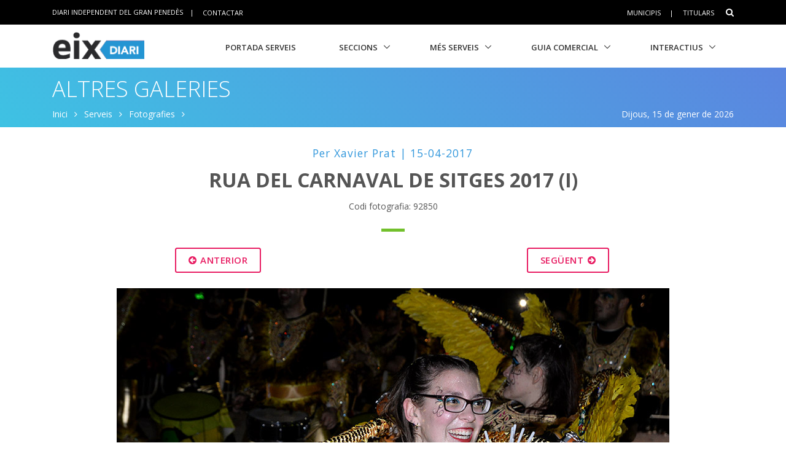

--- FILE ---
content_type: text/html; charset=utf-8
request_url: https://www.eixdiari.cat/serveis/fotografies/galeria/57/92850/
body_size: 9298
content:

<!doctype html>
<html lang="ca">
<head>
  <title>Rua del Carnaval de Sitges 2017 (I). Rua del Carnaval de Sitges 2017 (I)</title>
  <meta name="description" lang="ca" content="Rua del Carnaval de Sitges 2017 (I)"/>
  <meta name="author" content="Eix Diari" />
  <meta name="organization" content="Garraf News Medis S.L."/>
  <link rel="canonical" href="//www.eixdiari.cat/serveis/fotografies/galeria/57/92850"/>
  <!-- Required Meta Tags Always Come First -->
  <meta charset="utf-8">
  <meta name="viewport" content="width=device-width, initial-scale=1, shrink-to-fit=no">
  <meta http-equiv="x-ua-compatible" content="ie=edge">

  <meta property="og:image" content="https://www.eixdiari.cat/resources/carnaval/2017/galeries/sitges/eix-xpj9284-fg-92850.jpg" />
  <meta property="fb:admins" content="1246368930"/>
  <meta property="fb:app_id" content="362825013798422"/>

  <meta name="twitter:card" content="summary" />
  <meta name="twitter:site" content="@eixdiari" />
  <meta name="twitter:creator" content="@eixdiari" />
  <meta name="twitter:url" content="https://www.eixdiari.cat/serveis/fotografies/galeria/57/92850" />
  <meta name="twitter:title" content="Rua del Carnaval de Sitges 2017 (I)" />
  <meta name="twitter:description" content="Rua del Carnaval de Sitges 2017 (I)" />
  <meta name="twitter:image" content="https://www.eixdiari.cat/resources/carnaval/2017/galeries/sitges/eix-xpj9284-fg-92850.jpg" />
  <!-- Favicon -->
  <link rel="shortcut icon" href="//www.eixdiari.cat/icon.png"/>
  <link type="image/x-icon" rel="Shortcut Icon" href="//www.eixdiari.cat/favicon.ico"/>
  <link rel="apple-touch-icon" href="//www.eixdiari.cat/apple-touch-icon-57x57.png" />
  <link rel="apple-touch-icon" sizes="72x72" href="//www.eixdiari.cat/apple-touch-icon-72x72.png" />
  <link rel="apple-touch-icon" sizes="114x114" href="//www.eixdiari.cat/apple-touch-icon-114x114.png" />
  <!-- Google Fonts -->
  <link rel="stylesheet" href="https://fonts.googleapis.com/css?family=Open+Sans:300,400,600,700,800">
  <!-- CSS Global Compulsory -->
  <link rel="stylesheet" href="/unify/v262/assets/vendor/bootstrap/bootstrap.min.css">
  <link rel="stylesheet" href="/unify/v262/assets/css/unify-core.min.css">
  <link rel="stylesheet" href="/unify/v262/assets/css/unify-globals.min.css">
  <link rel="stylesheet" href="/unify/v262/assets/css/unify-components.min.css">
  <link rel="stylesheet" href="/unify/v262/assets/vendor/hs-megamenu/src/hs.megamenu.min.css">
  <link rel="stylesheet" href="/unify/v262/assets/vendor/hamburgers/hamburgers.min.css">
  <!-- Begin comScore Tag -->
  <script>
    var _comscore = _comscore || [];
    _comscore.push({ c1: "2", c2: "14117633" });
    (function() {
      var s = document.createElement("script"), el = document.getElementsByTagName("script")[0]; s.async = true;
      s.src = (document.location.protocol == "https:" ? "https://sb" : "http://b") + ".scorecardresearch.com/beacon.js";
      el.parentNode.insertBefore(s, el);
    })();
  </script>
  <noscript>
    <img src="https://sb.scorecardresearch.com/p?c1=2&c2=14117633&cv=2.0&cj=1" />
  </noscript>
  <!-- End comScore Tag -->
  <!-- Google tag (gtag.js) -->
  <script async src="https://www.googletagmanager.com/gtag/js?id=G-LWSWKN3FKJ"></script>
  <script>
    window.dataLayer = window.dataLayer || [];
    function gtag(){dataLayer.push(arguments);}
    gtag('js', new Date());

    gtag('config', 'G-LWSWKN3FKJ');
  </script>
  <!-- Start GPT Tag -->
  </script>
</head>
<body>
  <main>
    <!--/* header */-->
        <!-- Header -->
    <header id="js-header" class="u-header u-header--sticky-top u-header--toggle-section u-header--change-appearance" data-header-fix-moment="300">
      <!-- Top Bar -->
      <div class="u-header__section u-header__section--hidden u-header__section--dark g-bg-black g-py-13">
          <div class="container">
            <div class="row flex-column flex-md-row align-items-center justify-content-between text-uppercase g-color-white g-font-size-11 g-mx-minus-15">

              <div class="col-auto g-px-15 w-100 g-width-auto--md">
                <ul id="dropdown-megamenu" class="d-md-block collapse list-inline g-line-height-1 g-mx-minus-4 mb-0">
                  <li class="d-block d-md-inline-block g-mx-4">
                    DIARI INDEPENDENT DEL GRAN PENEDÈS
                  </li>
                  <li class="d-block g-hidden-md-down d-md-inline-block g-mx-4">|</li>
                  <li class="d-block d-md-inline-block g-mx-4">
                    <a href="/contactar.html" class="g-color-white g-color-black--hover g-bg-white--hover g-text-underline--none--hover p-1">Contactar</a>
                  </li>
                </ul>
              </div>
  
              <div class="col-auto g-px-15">
                <ul class="list-inline g-line-height-1 g-mt-minus-10 g-mx-minus-4 mb-0">
                  <li class="list-inline-item g-mx-4 g-mt-10">
                    <a href="/municipis.html" class="g-color-white g-color-black--hover g-bg-white--hover  g-text-underline--none--hover p-1">Municipis</a>
                  </li>
                  <li class="list-inline-item g-mx-4 g-mt-10">|</li>
                  <li class="list-inline-item g-mx-4 g-mt-10">
                    <a href="/titulars/avui" class="g-color-white g-color-black--hover  g-bg-white--hover g-text-underline--none--hover p-1">Titulars</a>
                  </li>
                  <li class="list-inline-item g-mx-4 g-mt-10">
                    <!-- Search -->
                    <div class="g-pos-rel">
                      <a href="#" class="g-font-size-14 g-color-white g-color-primary--hover g-ml-5" aria-haspopup="true" aria-expanded="false" aria-controls="searchform-6" data-dropdown-target="#searchform-6" data-dropdown-type="css-animation" data-dropdown-duration="300"
                      data-dropdown-animation-in="fadeInUp" data-dropdown-animation-out="fadeOutDown">
                        <i class="fa fa-search"></i>
                      </a>
  
                      <!-- Search Form -->
                      <form id="searchform-6" method="get" action="/search.aspx" class="u-searchform-v1 g-bg-black g-box-shadow-none g-pa-10 g-mt-10">
                        <div class="input-group g-brd-primary--focus">
                          <input class="form-control rounded-0 u-form-control g-brd-white" name="q" type="search" placeholder="Introdueix el text a cercar...">
                          <div class="input-group-addon p-0">
                            <button class="btn rounded-0 btn-primary btn-md g-font-size-14 g-px-18" type="submit">Cercar</button>
                          </div>
                        </div>
                      </form>
                      <!-- End Search Form -->
                    </div>
                    <!-- End Search -->
                  </li>
                </ul>
              </div>
            </div>
          </div>
      </div>
      <!-- End Top Bar -->
      <div class="u-header__section u-header__section--light g-bg-white g-transition-0_3 g-py-1" data-header-fix-moment-classes="u-shadow-v18">
        <nav class="js-mega-menu navbar navbar-expand-lg">
          <div class="container">
            <!-- Responsive Toggle Button -->
            <button class="navbar-toggler navbar-toggler-right btn g-line-height-1 g-brd-none g-pa-0 g-pos-abs g-top-3 g-right-0" type="button" aria-label="Toggle navigation" aria-expanded="false" aria-controls="navBar" data-toggle="collapse" data-target="#navBar">
              <span class="hamburger hamburger--slider">
            <span class="hamburger-box">
              <span class="hamburger-inner"></span>
              </span>
              </span>
            </button>
            <!-- End Responsive Toggle Button -->
            <!-- Logo -->
            <a href="/" class="navbar-brand">
              <img class="g-width-125 g-width-150--sm" src="/img/logo-eix-secc-serveis.gif" alt="Portada Eix Diari">
            </a>
            <!-- End Logo -->
            <!-- Navigation -->
            <div class="collapse navbar-collapse align-items-center flex-sm-row g-pt-10 g-pt-5--lg" id="navBar">
              <ul class="navbar-nav ml-auto text-uppercase g-font-weight-600 u-main-nav-v8 u-sub-menu-v3">
                <li class="nav-item g-mx-2--md g-mx-5--xl g-mb-5 g-mb-0--lg">
                  <a href="/serveis/" class="nav-link">Portada Serveis</a>
                </li>
                <li class="nav-item hs-has-sub-menu g-mx-2--md g-mx-5--xl g-mb-5 g-mb-0--lg">
                  <a href="#" class="nav-link" id="nav-link-1" aria-haspopup="true" aria-expanded="false" aria-controls="nav-submenu-1">Seccions</a>
                  <!-- Submenu -->
                  <ul class="hs-sub-menu list-unstyled g-mt-7--lg g-mt-7--lg--scrolling" id="nav-submenu-1" aria-labelledby="nav-link-1">
                    <li>
                      <a href="/opinio/">Opinio</a>
                    </li>
                    <li>
                      <a href="/territori/">Territori</a>
                    </li>
                    <li>
                      <a href="/politica/">Politica</a>
                    </li>
                    <li>
                      <a href="/societat/">Societat</a>
                    </li>
                    <li>
                      <a href="/economia/">Economia</a>
                    </li>
                    <li>
                      <a href="/cultura/">Cultura</a>
                    </li>
                    <li>
                      <a href="/esports/">Esports</a>
                    </li>
                    <li>
                      <a href="/guiagastronomica/">Gastronomia</a>
                    </li>
                    <li>
                      <a href="/eixdelvi/">Eix del Vi</a>
                    </li>
                    <li>
                      <a href="/dossier/">Revista Monogràfica</a>
                    </li>
                  </ul>
                  <!-- End Submenu -->
                </li>
                <li class="nav-item hs-has-sub-menu g-mx-2--md g-mx-5--xl g-mb-5 g-mb-0--lg">
                  <a href="/serveis/" class="nav-link" id="nav-link-1" aria-haspopup="true" aria-expanded="false" aria-controls="nav-submenu-1">Més Serveis</a>
                  <!-- Submenu -->
                  <ul class="hs-sub-menu list-unstyled g-mt-7--lg g-mt-7--lg--scrolling" id="nav-submenu-1" aria-labelledby="nav-link-1">
                    <li>
                      <a href="/serveis/butlleti-titulars.html">Butlletins</a>
                    </li>
                    <li>
                      <a href="/serveis/agenda/">Agenda</a>
                    </li>
                    <li>
                      <a href="/serveis/cinema/cartellera">Cinema</a>
                    </li>
                    <li>
                      <a href="/serveis/treball/ofertes-de-feina.aspx">Ofertes de Treball</a>
                    </li>
                    <li>
                      <a href="/serveis/anuncis-oficials/">Anuncis Oficials</a>
                    </li>
                    <li>
                      <a href="/serveis/necrologiques/">Necrològiques</a>
                    </li>
                    <li>
                      <a href="/serveis/farmacies-de-guardia.html">Farmàcies d'urgències</a>
                    </li>
                    <li>
                      <a href="/veus-dempresa/">Veus d'empresa</a>
                    </li>
                  </ul>
                  <!-- End Submenu -->
                </li>
                <li class="nav-item hs-has-sub-menu g-mx-2--md g-mx-5--xl g-mb-5 g-mb-0--lg">
                  <a href="/guia/ca/index.html" class="nav-link" id="nav-link-1" aria-haspopup="true" aria-expanded="false" aria-controls="nav-submenu-1">Guia Comercial</a>
                  <!-- Submenu -->
                  <ul class="hs-sub-menu list-unstyled g-mt-7--lg g-mt-7--lg--scrolling" id="nav-submenu-1" aria-labelledby="nav-link-1">
                    <li>
                      <a href="/ofertes/">Portal d'Ofertes</a>
                    </li>
                    <li>
                      <a href="/serveis/guia/cerca/alimentacio/">Alimentació</a>
                    </li>
                    <li>
                      <a href="/serveis/guia/cerca/comerc/">Comerç</a>
                    </li>
                    <li>
                      <a href="/serveis/guia/cerca/cultura/">Cultura</a>
                    </li>
                    <li>
                      <a href="/serveis/guia/cerca/moda/">Moda</a>
                    </li>
                    <li>
                      <a href="/serveis/guia/cerca/motor/">Motor</a>
                    </li>
                    <li>
                      <a href="/serveis/guia/cerca/oci/">Oci</a>
                    </li>
                    <li>
                      <a href="/serveis/guia/cerca/restauracio/">Restauració</a>
                    </li>
                    <li>
                      <a href="/serveis/guia/cerca/salut/">Salut</a>
                    </li>
                    <li>
                      <a href="/serveis/guia/cerca/serveis/">Serveis</a>
                    </li>
                  </ul>
                  <!-- End Submenu -->
                </li>
                <li class="nav-item hs-has-sub-menu g-mx-2--md g-mx-5--xl g-mb-5 g-mb-0--lg">
                  <a href="/Interactius/" class="nav-link" id="nav-link-1" aria-haspopup="true" aria-expanded="false" aria-controls="nav-submenu-1">Interactius</a>
                  <!-- Submenu -->
                  <ul class="hs-sub-menu list-unstyled g-mt-7--lg g-mt-7--lg--scrolling" id="nav-submenu-1" aria-labelledby="nav-link-1">
                    <li>
                      <a href="/interactius/jocomproalmercat/index.aspx">Joc Jo compro al mercat</a>
                    </li>
                    <li>
                      <a href="/carnaval/">Carnaval Penedès</a>
                    </li>
                    <li>
                      <a href="/serveis/fotografies/">Galeries fotogràfiques</a>
                    </li>
                  </ul>
                  <!-- End Submenu -->
                </li>
              </ul>
            </div>
            <!-- End Navigation -->
          </div>
        </nav>
      </div>
    </header>
    <!-- End Header -->

    <!--/* Title */-->
    <div class="shortcode-html">
        <section class="g-bg-blue-lineargradient-v4 g-color-white g-py-10 g-mb-10 g-mt-110">
          <div class="container g-bg-cover__inner">
            <header class="g-mb-5">
              <a class="h1 g-color-white g-color-black--hover g-text-underline--none--hover g-font-weight-400 g-font-weight-300--md g-font-size-22 g-font-size-36--md text-uppercase" href="/serveis/fotografies/">Altres Galeries</a>
            </header>
            <ul class="u-list-inline  d-none d-md-block">
              <li class="list-inline-item g-mr-7">
                <a class="u-link-v5 g-color-white g-color-black--hover" href="/">Inici</a>
                <i class="fa fa-angle-right g-ml-7"></i>
              </li>
              <li class="list-inline-item g-mr-7">
                <a class="u-link-v5 g-color-white g-color-black--hover" href="/serveis/">Serveis</a>
                <i class="fa fa-angle-right g-ml-7"></i>
              </li>
              <li class="list-inline-item g-mr-7">
                  <a class="u-link-v5 g-color-white g-color-black--hover" href="/serveis/fotografies/">Fotografies</a>
                  <i class="fa fa-angle-right g-ml-7"></i>
              </li>
              <li class="list-inline-item g-color-white float-right">
                <span>Dijous, 15 de gener de 2026</span>
              </li>
            </ul>
          </div>
        </section>
    </div>
    <!-- Content Page  -->
    <section class="g-pt-20 g-pb-40">
      <!-- Blog Background Overlay Blocks -->
      <div class="container">

        <div class="text-center mx-auto u-heading-v2-2--bottom g-brd-primary g-width-80x--md g-mb-10">
              <h4 class="h5 g-font-weight-400 g-letter-spacing-1 g-color-blue g-mb-10">
                  Per Xavier Prat | 15-04-2017
              </h4>
              <h2 class="h2 text-uppercase g-font-weight-700 g-mb-10 g-font-size-18 g-font-size-32--md">Rua del Carnaval de Sitges 2017 (I)</h2>
              <p class="mb-0">
                Codi fotografia: 92850
                </p>
        </div>                

        <div class="row g-pa-10">
            <div class="col-6 align-self-center text-center">
                <a href="//www.eixdiari.cat/serveis/fotografies/galeria/57/92850/prev#gtphoto" class="btn btn-md u-btn-outline-pink u-btn-hover-v2-2 g-font-weight-600 g-letter-spacing-0_5 text-uppercase g-brd-2 g-mr-10 g-mb-15">
                    <i class="fa fa-arrow-circle-left g-mr-2"></i>
                    Anterior
                </a>
            </div>
            <div class="col-6 align-self-center text-center">
                <a href="//www.eixdiari.cat/serveis/fotografies/galeria/57/92850/next#gtphoto" class="btn btn-md u-btn-outline-pink u-btn-hover-v2-2 g-font-weight-600 g-letter-spacing-0_5 text-uppercase g-brd-2 g-ml-10 g-mb-15">
                  Següent
                  <i class="fa fa-arrow-circle-right g-ml-2"></i>
                </a>
            </div>
        </div>
        <div class="g-mb-30 text-center">
            <img src="https://www.eixdiari.cat/resources/carnaval/2017/galeries/sitges/eix-xpj9284-fg-92850.jpg" class="img-fluid" alt="Rua del Carnaval de Sitges 2017 (I). Rua del Carnaval de Sitges 2017 (I)"  />
        </div>

        <div class="row justify-content-between">
            <div class="col-lg-8 order-2 order-lg-1 g-mb-10">
              <div class="d-none d-lg-block">
                        <!-- Rss -->                  
                  <hr class="g-brd-gray-light-v4 g-my-15">
              </div>
              <h3>Fotografies de la galeria</h3>
              <div>
                  
                          <a href="/serveis/fotografies/galeria/57/92572/#gtphoto">
                          <img class="img-fluid img-thumbnail" src="/resources/carnaval/2017/galeries/sitges/eix-xpj8872-fg-92572_tb.jpg" alt="Rua del Carnaval de Sitges 2017 (I)"></a>
                      
                          <a href="/serveis/fotografies/galeria/57/92573/#gtphoto">
                          <img class="img-fluid img-thumbnail" src="/resources/carnaval/2017/galeries/sitges/eix-xpj8874-fg-92573_tb.jpg" alt="Rua del Carnaval de Sitges 2017 (I)"></a>
                      
                          <a href="/serveis/fotografies/galeria/57/92574/#gtphoto">
                          <img class="img-fluid img-thumbnail" src="/resources/carnaval/2017/galeries/sitges/eix-xpj8875-fg-92574_tb.jpg" alt="Rua del Carnaval de Sitges 2017 (I)"></a>
                      
                          <a href="/serveis/fotografies/galeria/57/92575/#gtphoto">
                          <img class="img-fluid img-thumbnail" src="/resources/carnaval/2017/galeries/sitges/eix-xpj8876-fg-92575_tb.jpg" alt="Rua del Carnaval de Sitges 2017 (I)"></a>
                      
                          <a href="/serveis/fotografies/galeria/57/92576/#gtphoto">
                          <img class="img-fluid img-thumbnail" src="/resources/carnaval/2017/galeries/sitges/eix-xpj8877-fg-92576_tb.jpg" alt="Rua del Carnaval de Sitges 2017 (I)"></a>
                      
                          <a href="/serveis/fotografies/galeria/57/92577/#gtphoto">
                          <img class="img-fluid img-thumbnail" src="/resources/carnaval/2017/galeries/sitges/eix-xpj8878-fg-92577_tb.jpg" alt="Rua del Carnaval de Sitges 2017 (I)"></a>
                      
                          <a href="/serveis/fotografies/galeria/57/92578/#gtphoto">
                          <img class="img-fluid img-thumbnail" src="/resources/carnaval/2017/galeries/sitges/eix-xpj8879-fg-92578_tb.jpg" alt="Rua del Carnaval de Sitges 2017 (I)"></a>
                      
                          <a href="/serveis/fotografies/galeria/57/92579/#gtphoto">
                          <img class="img-fluid img-thumbnail" src="/resources/carnaval/2017/galeries/sitges/eix-xpj8880-fg-92579_tb.jpg" alt="Rua del Carnaval de Sitges 2017 (I)"></a>
                      
                          <a href="/serveis/fotografies/galeria/57/92580/#gtphoto">
                          <img class="img-fluid img-thumbnail" src="/resources/carnaval/2017/galeries/sitges/eix-xpj8881-fg-92580_tb.jpg" alt="Rua del Carnaval de Sitges 2017 (I)"></a>
                      
                          <a href="/serveis/fotografies/galeria/57/92581/#gtphoto">
                          <img class="img-fluid img-thumbnail" src="/resources/carnaval/2017/galeries/sitges/eix-xpj8882-fg-92581_tb.jpg" alt="Rua del Carnaval de Sitges 2017 (I)"></a>
                      
                          <a href="/serveis/fotografies/galeria/57/92582/#gtphoto">
                          <img class="img-fluid img-thumbnail" src="/resources/carnaval/2017/galeries/sitges/eix-xpj8883-fg-92582_tb.jpg" alt="Rua del Carnaval de Sitges 2017 (I)"></a>
                      
                          <a href="/serveis/fotografies/galeria/57/92583/#gtphoto">
                          <img class="img-fluid img-thumbnail" src="/resources/carnaval/2017/galeries/sitges/eix-xpj8884-fg-92583_tb.jpg" alt="Rua del Carnaval de Sitges 2017 (I)"></a>
                      
                          <a href="/serveis/fotografies/galeria/57/92584/#gtphoto">
                          <img class="img-fluid img-thumbnail" src="/resources/carnaval/2017/galeries/sitges/eix-xpj8885-fg-92584_tb.jpg" alt="Rua del Carnaval de Sitges 2017 (I)"></a>
                      
                          <a href="/serveis/fotografies/galeria/57/92585/#gtphoto">
                          <img class="img-fluid img-thumbnail" src="/resources/carnaval/2017/galeries/sitges/eix-xpj8889-fg-92585_tb.jpg" alt="Rua del Carnaval de Sitges 2017 (I)"></a>
                      
                          <a href="/serveis/fotografies/galeria/57/92586/#gtphoto">
                          <img class="img-fluid img-thumbnail" src="/resources/carnaval/2017/galeries/sitges/eix-xpj8890-fg-92586_tb.jpg" alt="Rua del Carnaval de Sitges 2017 (I)"></a>
                      
                          <a href="/serveis/fotografies/galeria/57/92587/#gtphoto">
                          <img class="img-fluid img-thumbnail" src="/resources/carnaval/2017/galeries/sitges/eix-xpj8891-fg-92587_tb.jpg" alt="Rua del Carnaval de Sitges 2017 (I)"></a>
                      
                          <a href="/serveis/fotografies/galeria/57/92588/#gtphoto">
                          <img class="img-fluid img-thumbnail" src="/resources/carnaval/2017/galeries/sitges/eix-xpj8893-fg-92588_tb.jpg" alt="Rua del Carnaval de Sitges 2017 (I)"></a>
                      
                          <a href="/serveis/fotografies/galeria/57/92589/#gtphoto">
                          <img class="img-fluid img-thumbnail" src="/resources/carnaval/2017/galeries/sitges/eix-xpj8894-fg-92589_tb.jpg" alt="Rua del Carnaval de Sitges 2017 (I)"></a>
                      
                          <a href="/serveis/fotografies/galeria/57/92590/#gtphoto">
                          <img class="img-fluid img-thumbnail" src="/resources/carnaval/2017/galeries/sitges/eix-xpj8895-fg-92590_tb.jpg" alt="Rua del Carnaval de Sitges 2017 (I)"></a>
                      
                          <a href="/serveis/fotografies/galeria/57/92591/#gtphoto">
                          <img class="img-fluid img-thumbnail" src="/resources/carnaval/2017/galeries/sitges/eix-xpj8896-fg-92591_tb.jpg" alt="Rua del Carnaval de Sitges 2017 (I)"></a>
                      
                          <a href="/serveis/fotografies/galeria/57/92592/#gtphoto">
                          <img class="img-fluid img-thumbnail" src="/resources/carnaval/2017/galeries/sitges/eix-xpj8897-fg-92592_tb.jpg" alt="Rua del Carnaval de Sitges 2017 (I)"></a>
                      
                          <a href="/serveis/fotografies/galeria/57/92593/#gtphoto">
                          <img class="img-fluid img-thumbnail" src="/resources/carnaval/2017/galeries/sitges/eix-xpj8898-fg-92593_tb.jpg" alt="Rua del Carnaval de Sitges 2017 (I)"></a>
                      
                          <a href="/serveis/fotografies/galeria/57/92594/#gtphoto">
                          <img class="img-fluid img-thumbnail" src="/resources/carnaval/2017/galeries/sitges/eix-xpj8899-fg-92594_tb.jpg" alt="Rua del Carnaval de Sitges 2017 (I)"></a>
                      
                          <a href="/serveis/fotografies/galeria/57/92595/#gtphoto">
                          <img class="img-fluid img-thumbnail" src="/resources/carnaval/2017/galeries/sitges/eix-xpj8900-fg-92595_tb.jpg" alt="Rua del Carnaval de Sitges 2017 (I)"></a>
                      
                          <a href="/serveis/fotografies/galeria/57/92596/#gtphoto">
                          <img class="img-fluid img-thumbnail" src="/resources/carnaval/2017/galeries/sitges/eix-xpj8901-fg-92596_tb.jpg" alt="Rua del Carnaval de Sitges 2017 (I)"></a>
                      
                          <a href="/serveis/fotografies/galeria/57/92597/#gtphoto">
                          <img class="img-fluid img-thumbnail" src="/resources/carnaval/2017/galeries/sitges/eix-xpj8902-fg-92597_tb.jpg" alt="Rua del Carnaval de Sitges 2017 (I)"></a>
                      
                          <a href="/serveis/fotografies/galeria/57/92598/#gtphoto">
                          <img class="img-fluid img-thumbnail" src="/resources/carnaval/2017/galeries/sitges/eix-xpj8903-fg-92598_tb.jpg" alt="Rua del Carnaval de Sitges 2017 (I)"></a>
                      
                          <a href="/serveis/fotografies/galeria/57/92599/#gtphoto">
                          <img class="img-fluid img-thumbnail" src="/resources/carnaval/2017/galeries/sitges/eix-xpj8904-fg-92599_tb.jpg" alt="Rua del Carnaval de Sitges 2017 (I)"></a>
                      
                          <a href="/serveis/fotografies/galeria/57/92600/#gtphoto">
                          <img class="img-fluid img-thumbnail" src="/resources/carnaval/2017/galeries/sitges/eix-xpj8906-fg-92600_tb.jpg" alt="Rua del Carnaval de Sitges 2017 (I)"></a>
                      
                          <a href="/serveis/fotografies/galeria/57/92601/#gtphoto">
                          <img class="img-fluid img-thumbnail" src="/resources/carnaval/2017/galeries/sitges/eix-xpj8907-fg-92601_tb.jpg" alt="Rua del Carnaval de Sitges 2017 (I)"></a>
                      
                          <a href="/serveis/fotografies/galeria/57/92602/#gtphoto">
                          <img class="img-fluid img-thumbnail" src="/resources/carnaval/2017/galeries/sitges/eix-xpj8912-fg-92602_tb.jpg" alt="Rua del Carnaval de Sitges 2017 (I)"></a>
                      
                          <a href="/serveis/fotografies/galeria/57/92603/#gtphoto">
                          <img class="img-fluid img-thumbnail" src="/resources/carnaval/2017/galeries/sitges/eix-xpj8914-fg-92603_tb.jpg" alt="Rua del Carnaval de Sitges 2017 (I)"></a>
                      
                          <a href="/serveis/fotografies/galeria/57/92604/#gtphoto">
                          <img class="img-fluid img-thumbnail" src="/resources/carnaval/2017/galeries/sitges/eix-xpj8915-fg-92604_tb.jpg" alt="Rua del Carnaval de Sitges 2017 (I)"></a>
                      
                          <a href="/serveis/fotografies/galeria/57/92605/#gtphoto">
                          <img class="img-fluid img-thumbnail" src="/resources/carnaval/2017/galeries/sitges/eix-xpj8918-fg-92605_tb.jpg" alt="Rua del Carnaval de Sitges 2017 (I)"></a>
                      
                          <a href="/serveis/fotografies/galeria/57/92606/#gtphoto">
                          <img class="img-fluid img-thumbnail" src="/resources/carnaval/2017/galeries/sitges/eix-xpj8919-fg-92606_tb.jpg" alt="Rua del Carnaval de Sitges 2017 (I)"></a>
                      
                          <a href="/serveis/fotografies/galeria/57/92607/#gtphoto">
                          <img class="img-fluid img-thumbnail" src="/resources/carnaval/2017/galeries/sitges/eix-xpj8921-fg-92607_tb.jpg" alt="Rua del Carnaval de Sitges 2017 (I)"></a>
                      
                          <a href="/serveis/fotografies/galeria/57/92608/#gtphoto">
                          <img class="img-fluid img-thumbnail" src="/resources/carnaval/2017/galeries/sitges/eix-xpj8922-fg-92608_tb.jpg" alt="Rua del Carnaval de Sitges 2017 (I)"></a>
                      
                          <a href="/serveis/fotografies/galeria/57/92609/#gtphoto">
                          <img class="img-fluid img-thumbnail" src="/resources/carnaval/2017/galeries/sitges/eix-xpj8924-fg-92609_tb.jpg" alt="Rua del Carnaval de Sitges 2017 (I)"></a>
                      
                          <a href="/serveis/fotografies/galeria/57/92610/#gtphoto">
                          <img class="img-fluid img-thumbnail" src="/resources/carnaval/2017/galeries/sitges/eix-xpj8925-fg-92610_tb.jpg" alt="Rua del Carnaval de Sitges 2017 (I)"></a>
                      
                          <a href="/serveis/fotografies/galeria/57/92611/#gtphoto">
                          <img class="img-fluid img-thumbnail" src="/resources/carnaval/2017/galeries/sitges/eix-xpj8927-fg-92611_tb.jpg" alt="Rua del Carnaval de Sitges 2017 (I)"></a>
                      
                          <a href="/serveis/fotografies/galeria/57/92612/#gtphoto">
                          <img class="img-fluid img-thumbnail" src="/resources/carnaval/2017/galeries/sitges/eix-xpj8929-fg-92612_tb.jpg" alt="Rua del Carnaval de Sitges 2017 (I)"></a>
                      
                          <a href="/serveis/fotografies/galeria/57/92613/#gtphoto">
                          <img class="img-fluid img-thumbnail" src="/resources/carnaval/2017/galeries/sitges/eix-xpj8931-fg-92613_tb.jpg" alt="Rua del Carnaval de Sitges 2017 (I)"></a>
                      
                          <a href="/serveis/fotografies/galeria/57/92614/#gtphoto">
                          <img class="img-fluid img-thumbnail" src="/resources/carnaval/2017/galeries/sitges/eix-xpj8932-fg-92614_tb.jpg" alt="Rua del Carnaval de Sitges 2017 (I)"></a>
                      
                          <a href="/serveis/fotografies/galeria/57/92615/#gtphoto">
                          <img class="img-fluid img-thumbnail" src="/resources/carnaval/2017/galeries/sitges/eix-xpj8933-fg-92615_tb.jpg" alt="Rua del Carnaval de Sitges 2017 (I)"></a>
                      
                          <a href="/serveis/fotografies/galeria/57/92616/#gtphoto">
                          <img class="img-fluid img-thumbnail" src="/resources/carnaval/2017/galeries/sitges/eix-xpj8934-fg-92616_tb.jpg" alt="Rua del Carnaval de Sitges 2017 (I)"></a>
                      
                          <a href="/serveis/fotografies/galeria/57/92617/#gtphoto">
                          <img class="img-fluid img-thumbnail" src="/resources/carnaval/2017/galeries/sitges/eix-xpj8935-fg-92617_tb.jpg" alt="Rua del Carnaval de Sitges 2017 (I)"></a>
                      
                          <a href="/serveis/fotografies/galeria/57/92618/#gtphoto">
                          <img class="img-fluid img-thumbnail" src="/resources/carnaval/2017/galeries/sitges/eix-xpj8939-fg-92618_tb.jpg" alt="Rua del Carnaval de Sitges 2017 (I)"></a>
                      
                          <a href="/serveis/fotografies/galeria/57/92619/#gtphoto">
                          <img class="img-fluid img-thumbnail" src="/resources/carnaval/2017/galeries/sitges/eix-xpj8940-fg-92619_tb.jpg" alt="Rua del Carnaval de Sitges 2017 (I)"></a>
                      
                          <a href="/serveis/fotografies/galeria/57/92620/#gtphoto">
                          <img class="img-fluid img-thumbnail" src="/resources/carnaval/2017/galeries/sitges/eix-xpj8941-fg-92620_tb.jpg" alt="Rua del Carnaval de Sitges 2017 (I)"></a>
                      
                          <a href="/serveis/fotografies/galeria/57/92621/#gtphoto">
                          <img class="img-fluid img-thumbnail" src="/resources/carnaval/2017/galeries/sitges/eix-xpj8943-fg-92621_tb.jpg" alt="Rua del Carnaval de Sitges 2017 (I)"></a>
                      
                          <a href="/serveis/fotografies/galeria/57/92622/#gtphoto">
                          <img class="img-fluid img-thumbnail" src="/resources/carnaval/2017/galeries/sitges/eix-xpj8945-fg-92622_tb.jpg" alt="Rua del Carnaval de Sitges 2017 (I)"></a>
                      
                          <a href="/serveis/fotografies/galeria/57/92623/#gtphoto">
                          <img class="img-fluid img-thumbnail" src="/resources/carnaval/2017/galeries/sitges/eix-xpj8946-fg-92623_tb.jpg" alt="Rua del Carnaval de Sitges 2017 (I)"></a>
                      
                          <a href="/serveis/fotografies/galeria/57/92624/#gtphoto">
                          <img class="img-fluid img-thumbnail" src="/resources/carnaval/2017/galeries/sitges/eix-xpj8948-fg-92624_tb.jpg" alt="Rua del Carnaval de Sitges 2017 (I)"></a>
                      
                          <a href="/serveis/fotografies/galeria/57/92625/#gtphoto">
                          <img class="img-fluid img-thumbnail" src="/resources/carnaval/2017/galeries/sitges/eix-xpj8949-fg-92625_tb.jpg" alt="Rua del Carnaval de Sitges 2017 (I)"></a>
                      
                          <a href="/serveis/fotografies/galeria/57/92626/#gtphoto">
                          <img class="img-fluid img-thumbnail" src="/resources/carnaval/2017/galeries/sitges/eix-xpj8950-fg-92626_tb.jpg" alt="Rua del Carnaval de Sitges 2017 (I)"></a>
                      
                          <a href="/serveis/fotografies/galeria/57/92627/#gtphoto">
                          <img class="img-fluid img-thumbnail" src="/resources/carnaval/2017/galeries/sitges/eix-xpj8951-fg-92627_tb.jpg" alt="Rua del Carnaval de Sitges 2017 (I)"></a>
                      
                          <a href="/serveis/fotografies/galeria/57/92628/#gtphoto">
                          <img class="img-fluid img-thumbnail" src="/resources/carnaval/2017/galeries/sitges/eix-xpj8952-fg-92628_tb.jpg" alt="Rua del Carnaval de Sitges 2017 (I)"></a>
                      
                          <a href="/serveis/fotografies/galeria/57/92629/#gtphoto">
                          <img class="img-fluid img-thumbnail" src="/resources/carnaval/2017/galeries/sitges/eix-xpj8953-fg-92629_tb.jpg" alt="Rua del Carnaval de Sitges 2017 (I)"></a>
                      
                          <a href="/serveis/fotografies/galeria/57/92630/#gtphoto">
                          <img class="img-fluid img-thumbnail" src="/resources/carnaval/2017/galeries/sitges/eix-xpj8955-fg-92630_tb.jpg" alt="Rua del Carnaval de Sitges 2017 (I)"></a>
                      
                          <a href="/serveis/fotografies/galeria/57/92631/#gtphoto">
                          <img class="img-fluid img-thumbnail" src="/resources/carnaval/2017/galeries/sitges/eix-xpj8959-fg-92631_tb.jpg" alt="Rua del Carnaval de Sitges 2017 (I)"></a>
                      
                          <a href="/serveis/fotografies/galeria/57/92632/#gtphoto">
                          <img class="img-fluid img-thumbnail" src="/resources/carnaval/2017/galeries/sitges/eix-xpj8961-fg-92632_tb.jpg" alt="Rua del Carnaval de Sitges 2017 (I)"></a>
                      
                          <a href="/serveis/fotografies/galeria/57/92633/#gtphoto">
                          <img class="img-fluid img-thumbnail" src="/resources/carnaval/2017/galeries/sitges/eix-xpj8962-fg-92633_tb.jpg" alt="Rua del Carnaval de Sitges 2017 (I)"></a>
                      
                          <a href="/serveis/fotografies/galeria/57/92634/#gtphoto">
                          <img class="img-fluid img-thumbnail" src="/resources/carnaval/2017/galeries/sitges/eix-xpj8964-fg-92634_tb.jpg" alt="Rua del Carnaval de Sitges 2017 (I)"></a>
                      
                          <a href="/serveis/fotografies/galeria/57/92635/#gtphoto">
                          <img class="img-fluid img-thumbnail" src="/resources/carnaval/2017/galeries/sitges/eix-xpj8965-fg-92635_tb.jpg" alt="Rua del Carnaval de Sitges 2017 (I)"></a>
                      
                          <a href="/serveis/fotografies/galeria/57/92636/#gtphoto">
                          <img class="img-fluid img-thumbnail" src="/resources/carnaval/2017/galeries/sitges/eix-xpj8966-fg-92636_tb.jpg" alt="Rua del Carnaval de Sitges 2017 (I)"></a>
                      
                          <a href="/serveis/fotografies/galeria/57/92637/#gtphoto">
                          <img class="img-fluid img-thumbnail" src="/resources/carnaval/2017/galeries/sitges/eix-xpj8967-fg-92637_tb.jpg" alt="Rua del Carnaval de Sitges 2017 (I)"></a>
                      
                          <a href="/serveis/fotografies/galeria/57/92638/#gtphoto">
                          <img class="img-fluid img-thumbnail" src="/resources/carnaval/2017/galeries/sitges/eix-xpj8968-fg-92638_tb.jpg" alt="Rua del Carnaval de Sitges 2017 (I)"></a>
                      
                          <a href="/serveis/fotografies/galeria/57/92639/#gtphoto">
                          <img class="img-fluid img-thumbnail" src="/resources/carnaval/2017/galeries/sitges/eix-xpj8969-fg-92639_tb.jpg" alt="Rua del Carnaval de Sitges 2017 (I)"></a>
                      
                          <a href="/serveis/fotografies/galeria/57/92640/#gtphoto">
                          <img class="img-fluid img-thumbnail" src="/resources/carnaval/2017/galeries/sitges/eix-xpj8971-fg-92640_tb.jpg" alt="Rua del Carnaval de Sitges 2017 (I)"></a>
                      
                          <a href="/serveis/fotografies/galeria/57/92641/#gtphoto">
                          <img class="img-fluid img-thumbnail" src="/resources/carnaval/2017/galeries/sitges/eix-xpj8972-fg-92641_tb.jpg" alt="Rua del Carnaval de Sitges 2017 (I)"></a>
                      
                          <a href="/serveis/fotografies/galeria/57/92642/#gtphoto">
                          <img class="img-fluid img-thumbnail" src="/resources/carnaval/2017/galeries/sitges/eix-xpj8975-fg-92642_tb.jpg" alt="Rua del Carnaval de Sitges 2017 (I)"></a>
                      
                          <a href="/serveis/fotografies/galeria/57/92643/#gtphoto">
                          <img class="img-fluid img-thumbnail" src="/resources/carnaval/2017/galeries/sitges/eix-xpj8976-fg-92643_tb.jpg" alt="Rua del Carnaval de Sitges 2017 (I)"></a>
                      
                          <a href="/serveis/fotografies/galeria/57/92644/#gtphoto">
                          <img class="img-fluid img-thumbnail" src="/resources/carnaval/2017/galeries/sitges/eix-xpj8980-fg-92644_tb.jpg" alt="Rua del Carnaval de Sitges 2017 (I)"></a>
                      
                          <a href="/serveis/fotografies/galeria/57/92645/#gtphoto">
                          <img class="img-fluid img-thumbnail" src="/resources/carnaval/2017/galeries/sitges/eix-xpj8982-fg-92645_tb.jpg" alt="Rua del Carnaval de Sitges 2017 (I)"></a>
                      
                          <a href="/serveis/fotografies/galeria/57/92646/#gtphoto">
                          <img class="img-fluid img-thumbnail" src="/resources/carnaval/2017/galeries/sitges/eix-xpj8983-fg-92646_tb.jpg" alt="Rua del Carnaval de Sitges 2017 (I)"></a>
                      
                          <a href="/serveis/fotografies/galeria/57/92647/#gtphoto">
                          <img class="img-fluid img-thumbnail" src="/resources/carnaval/2017/galeries/sitges/eix-xpj8984-fg-92647_tb.jpg" alt="Rua del Carnaval de Sitges 2017 (I)"></a>
                      
                          <a href="/serveis/fotografies/galeria/57/92648/#gtphoto">
                          <img class="img-fluid img-thumbnail" src="/resources/carnaval/2017/galeries/sitges/eix-xpj8985-fg-92648_tb.jpg" alt="Rua del Carnaval de Sitges 2017 (I)"></a>
                      
                          <a href="/serveis/fotografies/galeria/57/92649/#gtphoto">
                          <img class="img-fluid img-thumbnail" src="/resources/carnaval/2017/galeries/sitges/eix-xpj8986-fg-92649_tb.jpg" alt="Rua del Carnaval de Sitges 2017 (I)"></a>
                      
                          <a href="/serveis/fotografies/galeria/57/92650/#gtphoto">
                          <img class="img-fluid img-thumbnail" src="/resources/carnaval/2017/galeries/sitges/eix-xpj8987-fg-92650_tb.jpg" alt="Rua del Carnaval de Sitges 2017 (I)"></a>
                      
                          <a href="/serveis/fotografies/galeria/57/92651/#gtphoto">
                          <img class="img-fluid img-thumbnail" src="/resources/carnaval/2017/galeries/sitges/eix-xpj8988-fg-92651_tb.jpg" alt="Rua del Carnaval de Sitges 2017 (I)"></a>
                      
                          <a href="/serveis/fotografies/galeria/57/92652/#gtphoto">
                          <img class="img-fluid img-thumbnail" src="/resources/carnaval/2017/galeries/sitges/eix-xpj8989-fg-92652_tb.jpg" alt="Rua del Carnaval de Sitges 2017 (I)"></a>
                      
                          <a href="/serveis/fotografies/galeria/57/92653/#gtphoto">
                          <img class="img-fluid img-thumbnail" src="/resources/carnaval/2017/galeries/sitges/eix-xpj8991-fg-92653_tb.jpg" alt="Rua del Carnaval de Sitges 2017 (I)"></a>
                      
                          <a href="/serveis/fotografies/galeria/57/92654/#gtphoto">
                          <img class="img-fluid img-thumbnail" src="/resources/carnaval/2017/galeries/sitges/eix-xpj8993-fg-92654_tb.jpg" alt="Rua del Carnaval de Sitges 2017 (I)"></a>
                      
                          <a href="/serveis/fotografies/galeria/57/92655/#gtphoto">
                          <img class="img-fluid img-thumbnail" src="/resources/carnaval/2017/galeries/sitges/eix-xpj8994-fg-92655_tb.jpg" alt="Rua del Carnaval de Sitges 2017 (I)"></a>
                      
                          <a href="/serveis/fotografies/galeria/57/92656/#gtphoto">
                          <img class="img-fluid img-thumbnail" src="/resources/carnaval/2017/galeries/sitges/eix-xpj8995-fg-92656_tb.jpg" alt="Rua del Carnaval de Sitges 2017 (I)"></a>
                      
                          <a href="/serveis/fotografies/galeria/57/92657/#gtphoto">
                          <img class="img-fluid img-thumbnail" src="/resources/carnaval/2017/galeries/sitges/eix-xpj8996-fg-92657_tb.jpg" alt="Rua del Carnaval de Sitges 2017 (I)"></a>
                      
                          <a href="/serveis/fotografies/galeria/57/92658/#gtphoto">
                          <img class="img-fluid img-thumbnail" src="/resources/carnaval/2017/galeries/sitges/eix-xpj8998-fg-92658_tb.jpg" alt="Rua del Carnaval de Sitges 2017 (I)"></a>
                      
                          <a href="/serveis/fotografies/galeria/57/92659/#gtphoto">
                          <img class="img-fluid img-thumbnail" src="/resources/carnaval/2017/galeries/sitges/eix-xpj9003-fg-92659_tb.jpg" alt="Rua del Carnaval de Sitges 2017 (I)"></a>
                      
                          <a href="/serveis/fotografies/galeria/57/92660/#gtphoto">
                          <img class="img-fluid img-thumbnail" src="/resources/carnaval/2017/galeries/sitges/eix-xpj9004-fg-92660_tb.jpg" alt="Rua del Carnaval de Sitges 2017 (I)"></a>
                      
                          <a href="/serveis/fotografies/galeria/57/92661/#gtphoto">
                          <img class="img-fluid img-thumbnail" src="/resources/carnaval/2017/galeries/sitges/eix-xpj9007-fg-92661_tb.jpg" alt="Rua del Carnaval de Sitges 2017 (I)"></a>
                      
                          <a href="/serveis/fotografies/galeria/57/92662/#gtphoto">
                          <img class="img-fluid img-thumbnail" src="/resources/carnaval/2017/galeries/sitges/eix-xpj9008-fg-92662_tb.jpg" alt="Rua del Carnaval de Sitges 2017 (I)"></a>
                      
                          <a href="/serveis/fotografies/galeria/57/92663/#gtphoto">
                          <img class="img-fluid img-thumbnail" src="/resources/carnaval/2017/galeries/sitges/eix-xpj9010-fg-92663_tb.jpg" alt="Rua del Carnaval de Sitges 2017 (I)"></a>
                      
                          <a href="/serveis/fotografies/galeria/57/92664/#gtphoto">
                          <img class="img-fluid img-thumbnail" src="/resources/carnaval/2017/galeries/sitges/eix-xpj9012-fg-92664_tb.jpg" alt="Rua del Carnaval de Sitges 2017 (I)"></a>
                      
                          <a href="/serveis/fotografies/galeria/57/92665/#gtphoto">
                          <img class="img-fluid img-thumbnail" src="/resources/carnaval/2017/galeries/sitges/eix-xpj9016-fg-92665_tb.jpg" alt="Rua del Carnaval de Sitges 2017 (I)"></a>
                      
                          <a href="/serveis/fotografies/galeria/57/92666/#gtphoto">
                          <img class="img-fluid img-thumbnail" src="/resources/carnaval/2017/galeries/sitges/eix-xpj9018-fg-92666_tb.jpg" alt="Rua del Carnaval de Sitges 2017 (I)"></a>
                      
                          <a href="/serveis/fotografies/galeria/57/92667/#gtphoto">
                          <img class="img-fluid img-thumbnail" src="/resources/carnaval/2017/galeries/sitges/eix-xpj9021-fg-92667_tb.jpg" alt="Rua del Carnaval de Sitges 2017 (I)"></a>
                      
                          <a href="/serveis/fotografies/galeria/57/92668/#gtphoto">
                          <img class="img-fluid img-thumbnail" src="/resources/carnaval/2017/galeries/sitges/eix-xpj9022-fg-92668_tb.jpg" alt="Rua del Carnaval de Sitges 2017 (I)"></a>
                      
                          <a href="/serveis/fotografies/galeria/57/92669/#gtphoto">
                          <img class="img-fluid img-thumbnail" src="/resources/carnaval/2017/galeries/sitges/eix-xpj9023-fg-92669_tb.jpg" alt="Rua del Carnaval de Sitges 2017 (I)"></a>
                      
                          <a href="/serveis/fotografies/galeria/57/92670/#gtphoto">
                          <img class="img-fluid img-thumbnail" src="/resources/carnaval/2017/galeries/sitges/eix-xpj9029-fg-92670_tb.jpg" alt="Rua del Carnaval de Sitges 2017 (I)"></a>
                      
                          <a href="/serveis/fotografies/galeria/57/92671/#gtphoto">
                          <img class="img-fluid img-thumbnail" src="/resources/carnaval/2017/galeries/sitges/eix-xpj9032-fg-92671_tb.jpg" alt="Rua del Carnaval de Sitges 2017 (I)"></a>
                      
                          <a href="/serveis/fotografies/galeria/57/92672/#gtphoto">
                          <img class="img-fluid img-thumbnail" src="/resources/carnaval/2017/galeries/sitges/eix-xpj9033-fg-92672_tb.jpg" alt="Rua del Carnaval de Sitges 2017 (I)"></a>
                      
                          <a href="/serveis/fotografies/galeria/57/92673/#gtphoto">
                          <img class="img-fluid img-thumbnail" src="/resources/carnaval/2017/galeries/sitges/eix-xpj9034-fg-92673_tb.jpg" alt="Rua del Carnaval de Sitges 2017 (I)"></a>
                      
                          <a href="/serveis/fotografies/galeria/57/92674/#gtphoto">
                          <img class="img-fluid img-thumbnail" src="/resources/carnaval/2017/galeries/sitges/eix-xpj9035-fg-92674_tb.jpg" alt="Rua del Carnaval de Sitges 2017 (I)"></a>
                      
                          <a href="/serveis/fotografies/galeria/57/92675/#gtphoto">
                          <img class="img-fluid img-thumbnail" src="/resources/carnaval/2017/galeries/sitges/eix-xpj9036-fg-92675_tb.jpg" alt="Rua del Carnaval de Sitges 2017 (I)"></a>
                      
                          <a href="/serveis/fotografies/galeria/57/92676/#gtphoto">
                          <img class="img-fluid img-thumbnail" src="/resources/carnaval/2017/galeries/sitges/eix-xpj9037-fg-92676_tb.jpg" alt="Rua del Carnaval de Sitges 2017 (I)"></a>
                      
                          <a href="/serveis/fotografies/galeria/57/92677/#gtphoto">
                          <img class="img-fluid img-thumbnail" src="/resources/carnaval/2017/galeries/sitges/eix-xpj9038-fg-92677_tb.jpg" alt="Rua del Carnaval de Sitges 2017 (I)"></a>
                      
                          <a href="/serveis/fotografies/galeria/57/92678/#gtphoto">
                          <img class="img-fluid img-thumbnail" src="/resources/carnaval/2017/galeries/sitges/eix-xpj9039-fg-92678_tb.jpg" alt="Rua del Carnaval de Sitges 2017 (I)"></a>
                      
                          <a href="/serveis/fotografies/galeria/57/92679/#gtphoto">
                          <img class="img-fluid img-thumbnail" src="/resources/carnaval/2017/galeries/sitges/eix-xpj9040-fg-92679_tb.jpg" alt="Rua del Carnaval de Sitges 2017 (I)"></a>
                      
                          <a href="/serveis/fotografies/galeria/57/92680/#gtphoto">
                          <img class="img-fluid img-thumbnail" src="/resources/carnaval/2017/galeries/sitges/eix-xpj9041-fg-92680_tb.jpg" alt="Rua del Carnaval de Sitges 2017 (I)"></a>
                      
                          <a href="/serveis/fotografies/galeria/57/92681/#gtphoto">
                          <img class="img-fluid img-thumbnail" src="/resources/carnaval/2017/galeries/sitges/eix-xpj9042-fg-92681_tb.jpg" alt="Rua del Carnaval de Sitges 2017 (I)"></a>
                      
                          <a href="/serveis/fotografies/galeria/57/92682/#gtphoto">
                          <img class="img-fluid img-thumbnail" src="/resources/carnaval/2017/galeries/sitges/eix-xpj9045-fg-92682_tb.jpg" alt="Rua del Carnaval de Sitges 2017 (I)"></a>
                      
                          <a href="/serveis/fotografies/galeria/57/92683/#gtphoto">
                          <img class="img-fluid img-thumbnail" src="/resources/carnaval/2017/galeries/sitges/eix-xpj9046-fg-92683_tb.jpg" alt="Rua del Carnaval de Sitges 2017 (I)"></a>
                      
                          <a href="/serveis/fotografies/galeria/57/92684/#gtphoto">
                          <img class="img-fluid img-thumbnail" src="/resources/carnaval/2017/galeries/sitges/eix-xpj9047-fg-92684_tb.jpg" alt="Rua del Carnaval de Sitges 2017 (I)"></a>
                      
                          <a href="/serveis/fotografies/galeria/57/92685/#gtphoto">
                          <img class="img-fluid img-thumbnail" src="/resources/carnaval/2017/galeries/sitges/eix-xpj9048-fg-92685_tb.jpg" alt="Rua del Carnaval de Sitges 2017 (I)"></a>
                      
                          <a href="/serveis/fotografies/galeria/57/92686/#gtphoto">
                          <img class="img-fluid img-thumbnail" src="/resources/carnaval/2017/galeries/sitges/eix-xpj9049-fg-92686_tb.jpg" alt="Rua del Carnaval de Sitges 2017 (I)"></a>
                      
                          <a href="/serveis/fotografies/galeria/57/92687/#gtphoto">
                          <img class="img-fluid img-thumbnail" src="/resources/carnaval/2017/galeries/sitges/eix-xpj9050-fg-92687_tb.jpg" alt="Rua del Carnaval de Sitges 2017 (I)"></a>
                      
                          <a href="/serveis/fotografies/galeria/57/92688/#gtphoto">
                          <img class="img-fluid img-thumbnail" src="/resources/carnaval/2017/galeries/sitges/eix-xpj9051-fg-92688_tb.jpg" alt="Rua del Carnaval de Sitges 2017 (I)"></a>
                      
                          <a href="/serveis/fotografies/galeria/57/92689/#gtphoto">
                          <img class="img-fluid img-thumbnail" src="/resources/carnaval/2017/galeries/sitges/eix-xpj9052-fg-92689_tb.jpg" alt="Rua del Carnaval de Sitges 2017 (I)"></a>
                      
                          <a href="/serveis/fotografies/galeria/57/92690/#gtphoto">
                          <img class="img-fluid img-thumbnail" src="/resources/carnaval/2017/galeries/sitges/eix-xpj9053-fg-92690_tb.jpg" alt="Rua del Carnaval de Sitges 2017 (I)"></a>
                      
                          <a href="/serveis/fotografies/galeria/57/92691/#gtphoto">
                          <img class="img-fluid img-thumbnail" src="/resources/carnaval/2017/galeries/sitges/eix-xpj9054-fg-92691_tb.jpg" alt="Rua del Carnaval de Sitges 2017 (I)"></a>
                      
                          <a href="/serveis/fotografies/galeria/57/92692/#gtphoto">
                          <img class="img-fluid img-thumbnail" src="/resources/carnaval/2017/galeries/sitges/eix-xpj9055-fg-92692_tb.jpg" alt="Rua del Carnaval de Sitges 2017 (I)"></a>
                      
                          <a href="/serveis/fotografies/galeria/57/92693/#gtphoto">
                          <img class="img-fluid img-thumbnail" src="/resources/carnaval/2017/galeries/sitges/eix-xpj9056-fg-92693_tb.jpg" alt="Rua del Carnaval de Sitges 2017 (I)"></a>
                      
                          <a href="/serveis/fotografies/galeria/57/92694/#gtphoto">
                          <img class="img-fluid img-thumbnail" src="/resources/carnaval/2017/galeries/sitges/eix-xpj9057-fg-92694_tb.jpg" alt="Rua del Carnaval de Sitges 2017 (I)"></a>
                      
                          <a href="/serveis/fotografies/galeria/57/92695/#gtphoto">
                          <img class="img-fluid img-thumbnail" src="/resources/carnaval/2017/galeries/sitges/eix-xpj9058-fg-92695_tb.jpg" alt="Rua del Carnaval de Sitges 2017 (I)"></a>
                      
                          <a href="/serveis/fotografies/galeria/57/92696/#gtphoto">
                          <img class="img-fluid img-thumbnail" src="/resources/carnaval/2017/galeries/sitges/eix-xpj9059-fg-92696_tb.jpg" alt="Rua del Carnaval de Sitges 2017 (I)"></a>
                      
                          <a href="/serveis/fotografies/galeria/57/92697/#gtphoto">
                          <img class="img-fluid img-thumbnail" src="/resources/carnaval/2017/galeries/sitges/eix-xpj9061-fg-92697_tb.jpg" alt="Rua del Carnaval de Sitges 2017 (I)"></a>
                      
                          <a href="/serveis/fotografies/galeria/57/92698/#gtphoto">
                          <img class="img-fluid img-thumbnail" src="/resources/carnaval/2017/galeries/sitges/eix-xpj9064-fg-92698_tb.jpg" alt="Rua del Carnaval de Sitges 2017 (I)"></a>
                      
                          <a href="/serveis/fotografies/galeria/57/92699/#gtphoto">
                          <img class="img-fluid img-thumbnail" src="/resources/carnaval/2017/galeries/sitges/eix-xpj9065-fg-92699_tb.jpg" alt="Rua del Carnaval de Sitges 2017 (I)"></a>
                      
                          <a href="/serveis/fotografies/galeria/57/92700/#gtphoto">
                          <img class="img-fluid img-thumbnail" src="/resources/carnaval/2017/galeries/sitges/eix-xpj9066-fg-92700_tb.jpg" alt="Rua del Carnaval de Sitges 2017 (I)"></a>
                      
                          <a href="/serveis/fotografies/galeria/57/92701/#gtphoto">
                          <img class="img-fluid img-thumbnail" src="/resources/carnaval/2017/galeries/sitges/eix-xpj9068-fg-92701_tb.jpg" alt="Rua del Carnaval de Sitges 2017 (I)"></a>
                      
                          <a href="/serveis/fotografies/galeria/57/92702/#gtphoto">
                          <img class="img-fluid img-thumbnail" src="/resources/carnaval/2017/galeries/sitges/eix-xpj9069-fg-92702_tb.jpg" alt="Rua del Carnaval de Sitges 2017 (I)"></a>
                      
                          <a href="/serveis/fotografies/galeria/57/92703/#gtphoto">
                          <img class="img-fluid img-thumbnail" src="/resources/carnaval/2017/galeries/sitges/eix-xpj9071-fg-92703_tb.jpg" alt="Rua del Carnaval de Sitges 2017 (I)"></a>
                      
                          <a href="/serveis/fotografies/galeria/57/92704/#gtphoto">
                          <img class="img-fluid img-thumbnail" src="/resources/carnaval/2017/galeries/sitges/eix-xpj9072-fg-92704_tb.jpg" alt="Rua del Carnaval de Sitges 2017 (I)"></a>
                      
                          <a href="/serveis/fotografies/galeria/57/92705/#gtphoto">
                          <img class="img-fluid img-thumbnail" src="/resources/carnaval/2017/galeries/sitges/eix-xpj9073-fg-92705_tb.jpg" alt="Rua del Carnaval de Sitges 2017 (I)"></a>
                      
                          <a href="/serveis/fotografies/galeria/57/92706/#gtphoto">
                          <img class="img-fluid img-thumbnail" src="/resources/carnaval/2017/galeries/sitges/eix-xpj9075-fg-92706_tb.jpg" alt="Rua del Carnaval de Sitges 2017 (I)"></a>
                      
                          <a href="/serveis/fotografies/galeria/57/92707/#gtphoto">
                          <img class="img-fluid img-thumbnail" src="/resources/carnaval/2017/galeries/sitges/eix-xpj9076-fg-92707_tb.jpg" alt="Rua del Carnaval de Sitges 2017 (I)"></a>
                      
                          <a href="/serveis/fotografies/galeria/57/92708/#gtphoto">
                          <img class="img-fluid img-thumbnail" src="/resources/carnaval/2017/galeries/sitges/eix-xpj9080-fg-92708_tb.jpg" alt="Rua del Carnaval de Sitges 2017 (I)"></a>
                      
                          <a href="/serveis/fotografies/galeria/57/92709/#gtphoto">
                          <img class="img-fluid img-thumbnail" src="/resources/carnaval/2017/galeries/sitges/eix-xpj9081-fg-92709_tb.jpg" alt="Rua del Carnaval de Sitges 2017 (I)"></a>
                      
                          <a href="/serveis/fotografies/galeria/57/92710/#gtphoto">
                          <img class="img-fluid img-thumbnail" src="/resources/carnaval/2017/galeries/sitges/eix-xpj9082-fg-92710_tb.jpg" alt="Rua del Carnaval de Sitges 2017 (I)"></a>
                      
                          <a href="/serveis/fotografies/galeria/57/92711/#gtphoto">
                          <img class="img-fluid img-thumbnail" src="/resources/carnaval/2017/galeries/sitges/eix-xpj9083-fg-92711_tb.jpg" alt="Rua del Carnaval de Sitges 2017 (I)"></a>
                      
                          <a href="/serveis/fotografies/galeria/57/92712/#gtphoto">
                          <img class="img-fluid img-thumbnail" src="/resources/carnaval/2017/galeries/sitges/eix-xpj9084-fg-92712_tb.jpg" alt="Rua del Carnaval de Sitges 2017 (I)"></a>
                      
                          <a href="/serveis/fotografies/galeria/57/92713/#gtphoto">
                          <img class="img-fluid img-thumbnail" src="/resources/carnaval/2017/galeries/sitges/eix-xpj9085-fg-92713_tb.jpg" alt="Rua del Carnaval de Sitges 2017 (I)"></a>
                      
                          <a href="/serveis/fotografies/galeria/57/92714/#gtphoto">
                          <img class="img-fluid img-thumbnail" src="/resources/carnaval/2017/galeries/sitges/eix-xpj9086-fg-92714_tb.jpg" alt="Rua del Carnaval de Sitges 2017 (I)"></a>
                      
                          <a href="/serveis/fotografies/galeria/57/92715/#gtphoto">
                          <img class="img-fluid img-thumbnail" src="/resources/carnaval/2017/galeries/sitges/eix-xpj9087-fg-92715_tb.jpg" alt="Rua del Carnaval de Sitges 2017 (I)"></a>
                      
                          <a href="/serveis/fotografies/galeria/57/92716/#gtphoto">
                          <img class="img-fluid img-thumbnail" src="/resources/carnaval/2017/galeries/sitges/eix-xpj9088-fg-92716_tb.jpg" alt="Rua del Carnaval de Sitges 2017 (I)"></a>
                      
                          <a href="/serveis/fotografies/galeria/57/92717/#gtphoto">
                          <img class="img-fluid img-thumbnail" src="/resources/carnaval/2017/galeries/sitges/eix-xpj9089-fg-92717_tb.jpg" alt="Rua del Carnaval de Sitges 2017 (I)"></a>
                      
                          <a href="/serveis/fotografies/galeria/57/92718/#gtphoto">
                          <img class="img-fluid img-thumbnail" src="/resources/carnaval/2017/galeries/sitges/eix-xpj9092-fg-92718_tb.jpg" alt="Rua del Carnaval de Sitges 2017 (I)"></a>
                      
                          <a href="/serveis/fotografies/galeria/57/92719/#gtphoto">
                          <img class="img-fluid img-thumbnail" src="/resources/carnaval/2017/galeries/sitges/eix-xpj9093-fg-92719_tb.jpg" alt="Rua del Carnaval de Sitges 2017 (I)"></a>
                      
                          <a href="/serveis/fotografies/galeria/57/92720/#gtphoto">
                          <img class="img-fluid img-thumbnail" src="/resources/carnaval/2017/galeries/sitges/eix-xpj9094-fg-92720_tb.jpg" alt="Rua del Carnaval de Sitges 2017 (I)"></a>
                      
                          <a href="/serveis/fotografies/galeria/57/92721/#gtphoto">
                          <img class="img-fluid img-thumbnail" src="/resources/carnaval/2017/galeries/sitges/eix-xpj9096-fg-92721_tb.jpg" alt="Rua del Carnaval de Sitges 2017 (I)"></a>
                      
                          <a href="/serveis/fotografies/galeria/57/92722/#gtphoto">
                          <img class="img-fluid img-thumbnail" src="/resources/carnaval/2017/galeries/sitges/eix-xpj9097-fg-92722_tb.jpg" alt="Rua del Carnaval de Sitges 2017 (I)"></a>
                      
                          <a href="/serveis/fotografies/galeria/57/92723/#gtphoto">
                          <img class="img-fluid img-thumbnail" src="/resources/carnaval/2017/galeries/sitges/eix-xpj9098-fg-92723_tb.jpg" alt="Rua del Carnaval de Sitges 2017 (I)"></a>
                      
                          <a href="/serveis/fotografies/galeria/57/92724/#gtphoto">
                          <img class="img-fluid img-thumbnail" src="/resources/carnaval/2017/galeries/sitges/eix-xpj9099-fg-92724_tb.jpg" alt="Rua del Carnaval de Sitges 2017 (I)"></a>
                      
                          <a href="/serveis/fotografies/galeria/57/92725/#gtphoto">
                          <img class="img-fluid img-thumbnail" src="/resources/carnaval/2017/galeries/sitges/eix-xpj9100-fg-92725_tb.jpg" alt="Rua del Carnaval de Sitges 2017 (I)"></a>
                      
                          <a href="/serveis/fotografies/galeria/57/92726/#gtphoto">
                          <img class="img-fluid img-thumbnail" src="/resources/carnaval/2017/galeries/sitges/eix-xpj9101-fg-92726_tb.jpg" alt="Rua del Carnaval de Sitges 2017 (I)"></a>
                      
                          <a href="/serveis/fotografies/galeria/57/92727/#gtphoto">
                          <img class="img-fluid img-thumbnail" src="/resources/carnaval/2017/galeries/sitges/eix-xpj9103-fg-92727_tb.jpg" alt="Rua del Carnaval de Sitges 2017 (I)"></a>
                      
                          <a href="/serveis/fotografies/galeria/57/92728/#gtphoto">
                          <img class="img-fluid img-thumbnail" src="/resources/carnaval/2017/galeries/sitges/eix-xpj9104-fg-92728_tb.jpg" alt="Rua del Carnaval de Sitges 2017 (I)"></a>
                      
                          <a href="/serveis/fotografies/galeria/57/92729/#gtphoto">
                          <img class="img-fluid img-thumbnail" src="/resources/carnaval/2017/galeries/sitges/eix-xpj9105-fg-92729_tb.jpg" alt="Rua del Carnaval de Sitges 2017 (I)"></a>
                      
                          <a href="/serveis/fotografies/galeria/57/92730/#gtphoto">
                          <img class="img-fluid img-thumbnail" src="/resources/carnaval/2017/galeries/sitges/eix-xpj9106-fg-92730_tb.jpg" alt="Rua del Carnaval de Sitges 2017 (I)"></a>
                      
                          <a href="/serveis/fotografies/galeria/57/92731/#gtphoto">
                          <img class="img-fluid img-thumbnail" src="/resources/carnaval/2017/galeries/sitges/eix-xpj9108-fg-92731_tb.jpg" alt="Rua del Carnaval de Sitges 2017 (I)"></a>
                      
                          <a href="/serveis/fotografies/galeria/57/92732/#gtphoto">
                          <img class="img-fluid img-thumbnail" src="/resources/carnaval/2017/galeries/sitges/eix-xpj9109-fg-92732_tb.jpg" alt="Rua del Carnaval de Sitges 2017 (I)"></a>
                      
                          <a href="/serveis/fotografies/galeria/57/92733/#gtphoto">
                          <img class="img-fluid img-thumbnail" src="/resources/carnaval/2017/galeries/sitges/eix-xpj9110-fg-92733_tb.jpg" alt="Rua del Carnaval de Sitges 2017 (I)"></a>
                      
                          <a href="/serveis/fotografies/galeria/57/92734/#gtphoto">
                          <img class="img-fluid img-thumbnail" src="/resources/carnaval/2017/galeries/sitges/eix-xpj9111-fg-92734_tb.jpg" alt="Rua del Carnaval de Sitges 2017 (I)"></a>
                      
                          <a href="/serveis/fotografies/galeria/57/92735/#gtphoto">
                          <img class="img-fluid img-thumbnail" src="/resources/carnaval/2017/galeries/sitges/eix-xpj9113-fg-92735_tb.jpg" alt="Rua del Carnaval de Sitges 2017 (I)"></a>
                      
                          <a href="/serveis/fotografies/galeria/57/92736/#gtphoto">
                          <img class="img-fluid img-thumbnail" src="/resources/carnaval/2017/galeries/sitges/eix-xpj9114-fg-92736_tb.jpg" alt="Rua del Carnaval de Sitges 2017 (I)"></a>
                      
                          <a href="/serveis/fotografies/galeria/57/92737/#gtphoto">
                          <img class="img-fluid img-thumbnail" src="/resources/carnaval/2017/galeries/sitges/eix-xpj9115-fg-92737_tb.jpg" alt="Rua del Carnaval de Sitges 2017 (I)"></a>
                      
                          <a href="/serveis/fotografies/galeria/57/92738/#gtphoto">
                          <img class="img-fluid img-thumbnail" src="/resources/carnaval/2017/galeries/sitges/eix-xpj9118-fg-92738_tb.jpg" alt="Rua del Carnaval de Sitges 2017 (I)"></a>
                      
                          <a href="/serveis/fotografies/galeria/57/92739/#gtphoto">
                          <img class="img-fluid img-thumbnail" src="/resources/carnaval/2017/galeries/sitges/eix-xpj9120-fg-92739_tb.jpg" alt="Rua del Carnaval de Sitges 2017 (I)"></a>
                      
                          <a href="/serveis/fotografies/galeria/57/92740/#gtphoto">
                          <img class="img-fluid img-thumbnail" src="/resources/carnaval/2017/galeries/sitges/eix-xpj9121-fg-92740_tb.jpg" alt="Rua del Carnaval de Sitges 2017 (I)"></a>
                      
                          <a href="/serveis/fotografies/galeria/57/92741/#gtphoto">
                          <img class="img-fluid img-thumbnail" src="/resources/carnaval/2017/galeries/sitges/eix-xpj9122-fg-92741_tb.jpg" alt="Rua del Carnaval de Sitges 2017 (I)"></a>
                      
                          <a href="/serveis/fotografies/galeria/57/92742/#gtphoto">
                          <img class="img-fluid img-thumbnail" src="/resources/carnaval/2017/galeries/sitges/eix-xpj9124-fg-92742_tb.jpg" alt="Rua del Carnaval de Sitges 2017 (I)"></a>
                      
                          <a href="/serveis/fotografies/galeria/57/92743/#gtphoto">
                          <img class="img-fluid img-thumbnail" src="/resources/carnaval/2017/galeries/sitges/eix-xpj9125-fg-92743_tb.jpg" alt="Rua del Carnaval de Sitges 2017 (I)"></a>
                      
                          <a href="/serveis/fotografies/galeria/57/92744/#gtphoto">
                          <img class="img-fluid img-thumbnail" src="/resources/carnaval/2017/galeries/sitges/eix-xpj9126-fg-92744_tb.jpg" alt="Rua del Carnaval de Sitges 2017 (I)"></a>
                      
                          <a href="/serveis/fotografies/galeria/57/92745/#gtphoto">
                          <img class="img-fluid img-thumbnail" src="/resources/carnaval/2017/galeries/sitges/eix-xpj9127-fg-92745_tb.jpg" alt="Rua del Carnaval de Sitges 2017 (I)"></a>
                      
                          <a href="/serveis/fotografies/galeria/57/92746/#gtphoto">
                          <img class="img-fluid img-thumbnail" src="/resources/carnaval/2017/galeries/sitges/eix-xpj9129-fg-92746_tb.jpg" alt="Rua del Carnaval de Sitges 2017 (I)"></a>
                      
                          <a href="/serveis/fotografies/galeria/57/92747/#gtphoto">
                          <img class="img-fluid img-thumbnail" src="/resources/carnaval/2017/galeries/sitges/eix-xpj9133-fg-92747_tb.jpg" alt="Rua del Carnaval de Sitges 2017 (I)"></a>
                      
                          <a href="/serveis/fotografies/galeria/57/92748/#gtphoto">
                          <img class="img-fluid img-thumbnail" src="/resources/carnaval/2017/galeries/sitges/eix-xpj9134-fg-92748_tb.jpg" alt="Rua del Carnaval de Sitges 2017 (I)"></a>
                      
                          <a href="/serveis/fotografies/galeria/57/92749/#gtphoto">
                          <img class="img-fluid img-thumbnail" src="/resources/carnaval/2017/galeries/sitges/eix-xpj9136-fg-92749_tb.jpg" alt="Rua del Carnaval de Sitges 2017 (I)"></a>
                      
                          <a href="/serveis/fotografies/galeria/57/92750/#gtphoto">
                          <img class="img-fluid img-thumbnail" src="/resources/carnaval/2017/galeries/sitges/eix-xpj9137-fg-92750_tb.jpg" alt="Rua del Carnaval de Sitges 2017 (I)"></a>
                      
                          <a href="/serveis/fotografies/galeria/57/92751/#gtphoto">
                          <img class="img-fluid img-thumbnail" src="/resources/carnaval/2017/galeries/sitges/eix-xpj9138-fg-92751_tb.jpg" alt="Rua del Carnaval de Sitges 2017 (I)"></a>
                      
                          <a href="/serveis/fotografies/galeria/57/92752/#gtphoto">
                          <img class="img-fluid img-thumbnail" src="/resources/carnaval/2017/galeries/sitges/eix-xpj9139-fg-92752_tb.jpg" alt="Rua del Carnaval de Sitges 2017 (I)"></a>
                      
                          <a href="/serveis/fotografies/galeria/57/92753/#gtphoto">
                          <img class="img-fluid img-thumbnail" src="/resources/carnaval/2017/galeries/sitges/eix-xpj9140-fg-92753_tb.jpg" alt="Rua del Carnaval de Sitges 2017 (I)"></a>
                      
                          <a href="/serveis/fotografies/galeria/57/92754/#gtphoto">
                          <img class="img-fluid img-thumbnail" src="/resources/carnaval/2017/galeries/sitges/eix-xpj9142-fg-92754_tb.jpg" alt="Rua del Carnaval de Sitges 2017 (I)"></a>
                      
                          <a href="/serveis/fotografies/galeria/57/92755/#gtphoto">
                          <img class="img-fluid img-thumbnail" src="/resources/carnaval/2017/galeries/sitges/eix-xpj9144-fg-92755_tb.jpg" alt="Rua del Carnaval de Sitges 2017 (I)"></a>
                      
                          <a href="/serveis/fotografies/galeria/57/92756/#gtphoto">
                          <img class="img-fluid img-thumbnail" src="/resources/carnaval/2017/galeries/sitges/eix-xpj9146-fg-92756_tb.jpg" alt="Rua del Carnaval de Sitges 2017 (I)"></a>
                      
                          <a href="/serveis/fotografies/galeria/57/92757/#gtphoto">
                          <img class="img-fluid img-thumbnail" src="/resources/carnaval/2017/galeries/sitges/eix-xpj9147-fg-92757_tb.jpg" alt="Rua del Carnaval de Sitges 2017 (I)"></a>
                      
                          <a href="/serveis/fotografies/galeria/57/92758/#gtphoto">
                          <img class="img-fluid img-thumbnail" src="/resources/carnaval/2017/galeries/sitges/eix-xpj9148-fg-92758_tb.jpg" alt="Rua del Carnaval de Sitges 2017 (I)"></a>
                      
                          <a href="/serveis/fotografies/galeria/57/92759/#gtphoto">
                          <img class="img-fluid img-thumbnail" src="/resources/carnaval/2017/galeries/sitges/eix-xpj9152-fg-92759_tb.jpg" alt="Rua del Carnaval de Sitges 2017 (I)"></a>
                      
                          <a href="/serveis/fotografies/galeria/57/92760/#gtphoto">
                          <img class="img-fluid img-thumbnail" src="/resources/carnaval/2017/galeries/sitges/eix-xpj9153-fg-92760_tb.jpg" alt="Rua del Carnaval de Sitges 2017 (I)"></a>
                      
                          <a href="/serveis/fotografies/galeria/57/92761/#gtphoto">
                          <img class="img-fluid img-thumbnail" src="/resources/carnaval/2017/galeries/sitges/eix-xpj9154-fg-92761_tb.jpg" alt="Rua del Carnaval de Sitges 2017 (I)"></a>
                      
                          <a href="/serveis/fotografies/galeria/57/92762/#gtphoto">
                          <img class="img-fluid img-thumbnail" src="/resources/carnaval/2017/galeries/sitges/eix-xpj9155-fg-92762_tb.jpg" alt="Rua del Carnaval de Sitges 2017 (I)"></a>
                      
                          <a href="/serveis/fotografies/galeria/57/92763/#gtphoto">
                          <img class="img-fluid img-thumbnail" src="/resources/carnaval/2017/galeries/sitges/eix-xpj9156-fg-92763_tb.jpg" alt="Rua del Carnaval de Sitges 2017 (I)"></a>
                      
                          <a href="/serveis/fotografies/galeria/57/92764/#gtphoto">
                          <img class="img-fluid img-thumbnail" src="/resources/carnaval/2017/galeries/sitges/eix-xpj9159-fg-92764_tb.jpg" alt="Rua del Carnaval de Sitges 2017 (I)"></a>
                      
                          <a href="/serveis/fotografies/galeria/57/92765/#gtphoto">
                          <img class="img-fluid img-thumbnail" src="/resources/carnaval/2017/galeries/sitges/eix-xpj9160-fg-92765_tb.jpg" alt="Rua del Carnaval de Sitges 2017 (I)"></a>
                      
                          <a href="/serveis/fotografies/galeria/57/92766/#gtphoto">
                          <img class="img-fluid img-thumbnail" src="/resources/carnaval/2017/galeries/sitges/eix-xpj9162-fg-92766_tb.jpg" alt="Rua del Carnaval de Sitges 2017 (I)"></a>
                      
                          <a href="/serveis/fotografies/galeria/57/92767/#gtphoto">
                          <img class="img-fluid img-thumbnail" src="/resources/carnaval/2017/galeries/sitges/eix-xpj9163-fg-92767_tb.jpg" alt="Rua del Carnaval de Sitges 2017 (I)"></a>
                      
                          <a href="/serveis/fotografies/galeria/57/92768/#gtphoto">
                          <img class="img-fluid img-thumbnail" src="/resources/carnaval/2017/galeries/sitges/eix-xpj9165-fg-92768_tb.jpg" alt="Rua del Carnaval de Sitges 2017 (I)"></a>
                      
                          <a href="/serveis/fotografies/galeria/57/92769/#gtphoto">
                          <img class="img-fluid img-thumbnail" src="/resources/carnaval/2017/galeries/sitges/eix-xpj9167-fg-92769_tb.jpg" alt="Rua del Carnaval de Sitges 2017 (I)"></a>
                      
                          <a href="/serveis/fotografies/galeria/57/92770/#gtphoto">
                          <img class="img-fluid img-thumbnail" src="/resources/carnaval/2017/galeries/sitges/eix-xpj9168-fg-92770_tb.jpg" alt="Rua del Carnaval de Sitges 2017 (I)"></a>
                      
                          <a href="/serveis/fotografies/galeria/57/92771/#gtphoto">
                          <img class="img-fluid img-thumbnail" src="/resources/carnaval/2017/galeries/sitges/eix-xpj9169-fg-92771_tb.jpg" alt="Rua del Carnaval de Sitges 2017 (I)"></a>
                      
                          <a href="/serveis/fotografies/galeria/57/92772/#gtphoto">
                          <img class="img-fluid img-thumbnail" src="/resources/carnaval/2017/galeries/sitges/eix-xpj9170-fg-92772_tb.jpg" alt="Rua del Carnaval de Sitges 2017 (I)"></a>
                      
                          <a href="/serveis/fotografies/galeria/57/92773/#gtphoto">
                          <img class="img-fluid img-thumbnail" src="/resources/carnaval/2017/galeries/sitges/eix-xpj9171-fg-92773_tb.jpg" alt="Rua del Carnaval de Sitges 2017 (I)"></a>
                      
                          <a href="/serveis/fotografies/galeria/57/92774/#gtphoto">
                          <img class="img-fluid img-thumbnail" src="/resources/carnaval/2017/galeries/sitges/eix-xpj9172-fg-92774_tb.jpg" alt="Rua del Carnaval de Sitges 2017 (I)"></a>
                      
                          <a href="/serveis/fotografies/galeria/57/92775/#gtphoto">
                          <img class="img-fluid img-thumbnail" src="/resources/carnaval/2017/galeries/sitges/eix-xpj9173-fg-92775_tb.jpg" alt="Rua del Carnaval de Sitges 2017 (I)"></a>
                      
                          <a href="/serveis/fotografies/galeria/57/92776/#gtphoto">
                          <img class="img-fluid img-thumbnail" src="/resources/carnaval/2017/galeries/sitges/eix-xpj9174-fg-92776_tb.jpg" alt="Rua del Carnaval de Sitges 2017 (I)"></a>
                      
                          <a href="/serveis/fotografies/galeria/57/92777/#gtphoto">
                          <img class="img-fluid img-thumbnail" src="/resources/carnaval/2017/galeries/sitges/eix-xpj9176-fg-92777_tb.jpg" alt="Rua del Carnaval de Sitges 2017 (I)"></a>
                      
                          <a href="/serveis/fotografies/galeria/57/92778/#gtphoto">
                          <img class="img-fluid img-thumbnail" src="/resources/carnaval/2017/galeries/sitges/eix-xpj9177-fg-92778_tb.jpg" alt="Rua del Carnaval de Sitges 2017 (I)"></a>
                      
                          <a href="/serveis/fotografies/galeria/57/92779/#gtphoto">
                          <img class="img-fluid img-thumbnail" src="/resources/carnaval/2017/galeries/sitges/eix-xpj9179-fg-92779_tb.jpg" alt="Rua del Carnaval de Sitges 2017 (I)"></a>
                      
                          <a href="/serveis/fotografies/galeria/57/92780/#gtphoto">
                          <img class="img-fluid img-thumbnail" src="/resources/carnaval/2017/galeries/sitges/eix-xpj9180-fg-92780_tb.jpg" alt="Rua del Carnaval de Sitges 2017 (I)"></a>
                      
                          <a href="/serveis/fotografies/galeria/57/92781/#gtphoto">
                          <img class="img-fluid img-thumbnail" src="/resources/carnaval/2017/galeries/sitges/eix-xpj9181-fg-92781_tb.jpg" alt="Rua del Carnaval de Sitges 2017 (I)"></a>
                      
                          <a href="/serveis/fotografies/galeria/57/92782/#gtphoto">
                          <img class="img-fluid img-thumbnail" src="/resources/carnaval/2017/galeries/sitges/eix-xpj9183-fg-92782_tb.jpg" alt="Rua del Carnaval de Sitges 2017 (I)"></a>
                      
                          <a href="/serveis/fotografies/galeria/57/92783/#gtphoto">
                          <img class="img-fluid img-thumbnail" src="/resources/carnaval/2017/galeries/sitges/eix-xpj9184-fg-92783_tb.jpg" alt="Rua del Carnaval de Sitges 2017 (I)"></a>
                      
                          <a href="/serveis/fotografies/galeria/57/92784/#gtphoto">
                          <img class="img-fluid img-thumbnail" src="/resources/carnaval/2017/galeries/sitges/eix-xpj9186-fg-92784_tb.jpg" alt="Rua del Carnaval de Sitges 2017 (I)"></a>
                      
                          <a href="/serveis/fotografies/galeria/57/92785/#gtphoto">
                          <img class="img-fluid img-thumbnail" src="/resources/carnaval/2017/galeries/sitges/eix-xpj9187-fg-92785_tb.jpg" alt="Rua del Carnaval de Sitges 2017 (I)"></a>
                      
                          <a href="/serveis/fotografies/galeria/57/92786/#gtphoto">
                          <img class="img-fluid img-thumbnail" src="/resources/carnaval/2017/galeries/sitges/eix-xpj9189-fg-92786_tb.jpg" alt="Rua del Carnaval de Sitges 2017 (I)"></a>
                      
                          <a href="/serveis/fotografies/galeria/57/92787/#gtphoto">
                          <img class="img-fluid img-thumbnail" src="/resources/carnaval/2017/galeries/sitges/eix-xpj9191-fg-92787_tb.jpg" alt="Rua del Carnaval de Sitges 2017 (I)"></a>
                      
                          <a href="/serveis/fotografies/galeria/57/92788/#gtphoto">
                          <img class="img-fluid img-thumbnail" src="/resources/carnaval/2017/galeries/sitges/eix-xpj9192-fg-92788_tb.jpg" alt="Rua del Carnaval de Sitges 2017 (I)"></a>
                      
                          <a href="/serveis/fotografies/galeria/57/92789/#gtphoto">
                          <img class="img-fluid img-thumbnail" src="/resources/carnaval/2017/galeries/sitges/eix-xpj9193-fg-92789_tb.jpg" alt="Rua del Carnaval de Sitges 2017 (I)"></a>
                      
                          <a href="/serveis/fotografies/galeria/57/92790/#gtphoto">
                          <img class="img-fluid img-thumbnail" src="/resources/carnaval/2017/galeries/sitges/eix-xpj9194-fg-92790_tb.jpg" alt="Rua del Carnaval de Sitges 2017 (I)"></a>
                      
                          <a href="/serveis/fotografies/galeria/57/92791/#gtphoto">
                          <img class="img-fluid img-thumbnail" src="/resources/carnaval/2017/galeries/sitges/eix-xpj9197-fg-92791_tb.jpg" alt="Rua del Carnaval de Sitges 2017 (I)"></a>
                      
                          <a href="/serveis/fotografies/galeria/57/92792/#gtphoto">
                          <img class="img-fluid img-thumbnail" src="/resources/carnaval/2017/galeries/sitges/eix-xpj9198-fg-92792_tb.jpg" alt="Rua del Carnaval de Sitges 2017 (I)"></a>
                      
                          <a href="/serveis/fotografies/galeria/57/92793/#gtphoto">
                          <img class="img-fluid img-thumbnail" src="/resources/carnaval/2017/galeries/sitges/eix-xpj9199-fg-92793_tb.jpg" alt="Rua del Carnaval de Sitges 2017 (I)"></a>
                      
                          <a href="/serveis/fotografies/galeria/57/92794/#gtphoto">
                          <img class="img-fluid img-thumbnail" src="/resources/carnaval/2017/galeries/sitges/eix-xpj9200-fg-92794_tb.jpg" alt="Rua del Carnaval de Sitges 2017 (I)"></a>
                      
                          <a href="/serveis/fotografies/galeria/57/92795/#gtphoto">
                          <img class="img-fluid img-thumbnail" src="/resources/carnaval/2017/galeries/sitges/eix-xpj9201-fg-92795_tb.jpg" alt="Rua del Carnaval de Sitges 2017 (I)"></a>
                      
                          <a href="/serveis/fotografies/galeria/57/92796/#gtphoto">
                          <img class="img-fluid img-thumbnail" src="/resources/carnaval/2017/galeries/sitges/eix-xpj9204-fg-92796_tb.jpg" alt="Rua del Carnaval de Sitges 2017 (I)"></a>
                      
                          <a href="/serveis/fotografies/galeria/57/92797/#gtphoto">
                          <img class="img-fluid img-thumbnail" src="/resources/carnaval/2017/galeries/sitges/eix-xpj9205-fg-92797_tb.jpg" alt="Rua del Carnaval de Sitges 2017 (I)"></a>
                      
                          <a href="/serveis/fotografies/galeria/57/92798/#gtphoto">
                          <img class="img-fluid img-thumbnail" src="/resources/carnaval/2017/galeries/sitges/eix-xpj9206-fg-92798_tb.jpg" alt="Rua del Carnaval de Sitges 2017 (I)"></a>
                      
                          <a href="/serveis/fotografies/galeria/57/92799/#gtphoto">
                          <img class="img-fluid img-thumbnail" src="/resources/carnaval/2017/galeries/sitges/eix-xpj9207-fg-92799_tb.jpg" alt="Rua del Carnaval de Sitges 2017 (I)"></a>
                      
                          <a href="/serveis/fotografies/galeria/57/92800/#gtphoto">
                          <img class="img-fluid img-thumbnail" src="/resources/carnaval/2017/galeries/sitges/eix-xpj9208-fg-92800_tb.jpg" alt="Rua del Carnaval de Sitges 2017 (I)"></a>
                      
                          <a href="/serveis/fotografies/galeria/57/92801/#gtphoto">
                          <img class="img-fluid img-thumbnail" src="/resources/carnaval/2017/galeries/sitges/eix-xpj9209-fg-92801_tb.jpg" alt="Rua del Carnaval de Sitges 2017 (I)"></a>
                      
                          <a href="/serveis/fotografies/galeria/57/92802/#gtphoto">
                          <img class="img-fluid img-thumbnail" src="/resources/carnaval/2017/galeries/sitges/eix-xpj9211-fg-92802_tb.jpg" alt="Rua del Carnaval de Sitges 2017 (I)"></a>
                      
                          <a href="/serveis/fotografies/galeria/57/92803/#gtphoto">
                          <img class="img-fluid img-thumbnail" src="/resources/carnaval/2017/galeries/sitges/eix-xpj9212-fg-92803_tb.jpg" alt="Rua del Carnaval de Sitges 2017 (I)"></a>
                      
                          <a href="/serveis/fotografies/galeria/57/92804/#gtphoto">
                          <img class="img-fluid img-thumbnail" src="/resources/carnaval/2017/galeries/sitges/eix-xpj9214-fg-92804_tb.jpg" alt="Rua del Carnaval de Sitges 2017 (I)"></a>
                      
                          <a href="/serveis/fotografies/galeria/57/92805/#gtphoto">
                          <img class="img-fluid img-thumbnail" src="/resources/carnaval/2017/galeries/sitges/eix-xpj9215-fg-92805_tb.jpg" alt="Rua del Carnaval de Sitges 2017 (I)"></a>
                      
                          <a href="/serveis/fotografies/galeria/57/92806/#gtphoto">
                          <img class="img-fluid img-thumbnail" src="/resources/carnaval/2017/galeries/sitges/eix-xpj9218-fg-92806_tb.jpg" alt="Rua del Carnaval de Sitges 2017 (I)"></a>
                      
                          <a href="/serveis/fotografies/galeria/57/92807/#gtphoto">
                          <img class="img-fluid img-thumbnail" src="/resources/carnaval/2017/galeries/sitges/eix-xpj9219-fg-92807_tb.jpg" alt="Rua del Carnaval de Sitges 2017 (I)"></a>
                      
                          <a href="/serveis/fotografies/galeria/57/92808/#gtphoto">
                          <img class="img-fluid img-thumbnail" src="/resources/carnaval/2017/galeries/sitges/eix-xpj9221-fg-92808_tb.jpg" alt="Rua del Carnaval de Sitges 2017 (I)"></a>
                      
                          <a href="/serveis/fotografies/galeria/57/92809/#gtphoto">
                          <img class="img-fluid img-thumbnail" src="/resources/carnaval/2017/galeries/sitges/eix-xpj9224-fg-92809_tb.jpg" alt="Rua del Carnaval de Sitges 2017 (I)"></a>
                      
                          <a href="/serveis/fotografies/galeria/57/92810/#gtphoto">
                          <img class="img-fluid img-thumbnail" src="/resources/carnaval/2017/galeries/sitges/eix-xpj9226-fg-92810_tb.jpg" alt="Rua del Carnaval de Sitges 2017 (I)"></a>
                      
                          <a href="/serveis/fotografies/galeria/57/92811/#gtphoto">
                          <img class="img-fluid img-thumbnail" src="/resources/carnaval/2017/galeries/sitges/eix-xpj9229-fg-92811_tb.jpg" alt="Rua del Carnaval de Sitges 2017 (I)"></a>
                      
                          <a href="/serveis/fotografies/galeria/57/92812/#gtphoto">
                          <img class="img-fluid img-thumbnail" src="/resources/carnaval/2017/galeries/sitges/eix-xpj9230-fg-92812_tb.jpg" alt="Rua del Carnaval de Sitges 2017 (I)"></a>
                      
                          <a href="/serveis/fotografies/galeria/57/92813/#gtphoto">
                          <img class="img-fluid img-thumbnail" src="/resources/carnaval/2017/galeries/sitges/eix-xpj9231-fg-92813_tb.jpg" alt="Rua del Carnaval de Sitges 2017 (I)"></a>
                      
                          <a href="/serveis/fotografies/galeria/57/92814/#gtphoto">
                          <img class="img-fluid img-thumbnail" src="/resources/carnaval/2017/galeries/sitges/eix-xpj9232-fg-92814_tb.jpg" alt="Rua del Carnaval de Sitges 2017 (I)"></a>
                      
                          <a href="/serveis/fotografies/galeria/57/92815/#gtphoto">
                          <img class="img-fluid img-thumbnail" src="/resources/carnaval/2017/galeries/sitges/eix-xpj9233-fg-92815_tb.jpg" alt="Rua del Carnaval de Sitges 2017 (I)"></a>
                      
                          <a href="/serveis/fotografies/galeria/57/92816/#gtphoto">
                          <img class="img-fluid img-thumbnail" src="/resources/carnaval/2017/galeries/sitges/eix-xpj9234-fg-92816_tb.jpg" alt="Rua del Carnaval de Sitges 2017 (I)"></a>
                      
                          <a href="/serveis/fotografies/galeria/57/92817/#gtphoto">
                          <img class="img-fluid img-thumbnail" src="/resources/carnaval/2017/galeries/sitges/eix-xpj9235-fg-92817_tb.jpg" alt="Rua del Carnaval de Sitges 2017 (I)"></a>
                      
                          <a href="/serveis/fotografies/galeria/57/92818/#gtphoto">
                          <img class="img-fluid img-thumbnail" src="/resources/carnaval/2017/galeries/sitges/eix-xpj9236-fg-92818_tb.jpg" alt="Rua del Carnaval de Sitges 2017 (I)"></a>
                      
                          <a href="/serveis/fotografies/galeria/57/92819/#gtphoto">
                          <img class="img-fluid img-thumbnail" src="/resources/carnaval/2017/galeries/sitges/eix-xpj9237-fg-92819_tb.jpg" alt="Rua del Carnaval de Sitges 2017 (I)"></a>
                      
                          <a href="/serveis/fotografies/galeria/57/92820/#gtphoto">
                          <img class="img-fluid img-thumbnail" src="/resources/carnaval/2017/galeries/sitges/eix-xpj9238-fg-92820_tb.jpg" alt="Rua del Carnaval de Sitges 2017 (I)"></a>
                      
                          <a href="/serveis/fotografies/galeria/57/92821/#gtphoto">
                          <img class="img-fluid img-thumbnail" src="/resources/carnaval/2017/galeries/sitges/eix-xpj9239-fg-92821_tb.jpg" alt="Rua del Carnaval de Sitges 2017 (I)"></a>
                      
                          <a href="/serveis/fotografies/galeria/57/92822/#gtphoto">
                          <img class="img-fluid img-thumbnail" src="/resources/carnaval/2017/galeries/sitges/eix-xpj9240-fg-92822_tb.jpg" alt="Rua del Carnaval de Sitges 2017 (I)"></a>
                      
                          <a href="/serveis/fotografies/galeria/57/92823/#gtphoto">
                          <img class="img-fluid img-thumbnail" src="/resources/carnaval/2017/galeries/sitges/eix-xpj9241-fg-92823_tb.jpg" alt="Rua del Carnaval de Sitges 2017 (I)"></a>
                      
                          <a href="/serveis/fotografies/galeria/57/92824/#gtphoto">
                          <img class="img-fluid img-thumbnail" src="/resources/carnaval/2017/galeries/sitges/eix-xpj9242-fg-92824_tb.jpg" alt="Rua del Carnaval de Sitges 2017 (I)"></a>
                      
                          <a href="/serveis/fotografies/galeria/57/92825/#gtphoto">
                          <img class="img-fluid img-thumbnail" src="/resources/carnaval/2017/galeries/sitges/eix-xpj9243-fg-92825_tb.jpg" alt="Rua del Carnaval de Sitges 2017 (I)"></a>
                      
                          <a href="/serveis/fotografies/galeria/57/92826/#gtphoto">
                          <img class="img-fluid img-thumbnail" src="/resources/carnaval/2017/galeries/sitges/eix-xpj9244-fg-92826_tb.jpg" alt="Rua del Carnaval de Sitges 2017 (I)"></a>
                      
                          <a href="/serveis/fotografies/galeria/57/92827/#gtphoto">
                          <img class="img-fluid img-thumbnail" src="/resources/carnaval/2017/galeries/sitges/eix-xpj9245-fg-92827_tb.jpg" alt="Rua del Carnaval de Sitges 2017 (I)"></a>
                      
                          <a href="/serveis/fotografies/galeria/57/92828/#gtphoto">
                          <img class="img-fluid img-thumbnail" src="/resources/carnaval/2017/galeries/sitges/eix-xpj9246-fg-92828_tb.jpg" alt="Rua del Carnaval de Sitges 2017 (I)"></a>
                      
                          <a href="/serveis/fotografies/galeria/57/92829/#gtphoto">
                          <img class="img-fluid img-thumbnail" src="/resources/carnaval/2017/galeries/sitges/eix-xpj9247-fg-92829_tb.jpg" alt="Rua del Carnaval de Sitges 2017 (I)"></a>
                      
                          <a href="/serveis/fotografies/galeria/57/92830/#gtphoto">
                          <img class="img-fluid img-thumbnail" src="/resources/carnaval/2017/galeries/sitges/eix-xpj9248-fg-92830_tb.jpg" alt="Rua del Carnaval de Sitges 2017 (I)"></a>
                      
                          <a href="/serveis/fotografies/galeria/57/92831/#gtphoto">
                          <img class="img-fluid img-thumbnail" src="/resources/carnaval/2017/galeries/sitges/eix-xpj9251-fg-92831_tb.jpg" alt="Rua del Carnaval de Sitges 2017 (I)"></a>
                      
                          <a href="/serveis/fotografies/galeria/57/92832/#gtphoto">
                          <img class="img-fluid img-thumbnail" src="/resources/carnaval/2017/galeries/sitges/eix-xpj9252-fg-92832_tb.jpg" alt="Rua del Carnaval de Sitges 2017 (I)"></a>
                      
                          <a href="/serveis/fotografies/galeria/57/92833/#gtphoto">
                          <img class="img-fluid img-thumbnail" src="/resources/carnaval/2017/galeries/sitges/eix-xpj9253-fg-92833_tb.jpg" alt="Rua del Carnaval de Sitges 2017 (I)"></a>
                      
                          <a href="/serveis/fotografies/galeria/57/92834/#gtphoto">
                          <img class="img-fluid img-thumbnail" src="/resources/carnaval/2017/galeries/sitges/eix-xpj9254-fg-92834_tb.jpg" alt="Rua del Carnaval de Sitges 2017 (I)"></a>
                      
                          <a href="/serveis/fotografies/galeria/57/92835/#gtphoto">
                          <img class="img-fluid img-thumbnail" src="/resources/carnaval/2017/galeries/sitges/eix-xpj9255-fg-92835_tb.jpg" alt="Rua del Carnaval de Sitges 2017 (I)"></a>
                      
                          <a href="/serveis/fotografies/galeria/57/92836/#gtphoto">
                          <img class="img-fluid img-thumbnail" src="/resources/carnaval/2017/galeries/sitges/eix-xpj9256-fg-92836_tb.jpg" alt="Rua del Carnaval de Sitges 2017 (I)"></a>
                      
                          <a href="/serveis/fotografies/galeria/57/92837/#gtphoto">
                          <img class="img-fluid img-thumbnail" src="/resources/carnaval/2017/galeries/sitges/eix-xpj9257-fg-92837_tb.jpg" alt="Rua del Carnaval de Sitges 2017 (I)"></a>
                      
                          <a href="/serveis/fotografies/galeria/57/92838/#gtphoto">
                          <img class="img-fluid img-thumbnail" src="/resources/carnaval/2017/galeries/sitges/eix-xpj9258-fg-92838_tb.jpg" alt="Rua del Carnaval de Sitges 2017 (I)"></a>
                      
                          <a href="/serveis/fotografies/galeria/57/92839/#gtphoto">
                          <img class="img-fluid img-thumbnail" src="/resources/carnaval/2017/galeries/sitges/eix-xpj9260-fg-92839_tb.jpg" alt="Rua del Carnaval de Sitges 2017 (I)"></a>
                      
                          <a href="/serveis/fotografies/galeria/57/92840/#gtphoto">
                          <img class="img-fluid img-thumbnail" src="/resources/carnaval/2017/galeries/sitges/eix-xpj9264-fg-92840_tb.jpg" alt="Rua del Carnaval de Sitges 2017 (I)"></a>
                      
                          <a href="/serveis/fotografies/galeria/57/92841/#gtphoto">
                          <img class="img-fluid img-thumbnail" src="/resources/carnaval/2017/galeries/sitges/eix-xpj9267-fg-92841_tb.jpg" alt="Rua del Carnaval de Sitges 2017 (I)"></a>
                      
                          <a href="/serveis/fotografies/galeria/57/92842/#gtphoto">
                          <img class="img-fluid img-thumbnail" src="/resources/carnaval/2017/galeries/sitges/eix-xpj9268-fg-92842_tb.jpg" alt="Rua del Carnaval de Sitges 2017 (I)"></a>
                      
                          <a href="/serveis/fotografies/galeria/57/92843/#gtphoto">
                          <img class="img-fluid img-thumbnail" src="/resources/carnaval/2017/galeries/sitges/eix-xpj9271-fg-92843_tb.jpg" alt="Rua del Carnaval de Sitges 2017 (I)"></a>
                      
                          <a href="/serveis/fotografies/galeria/57/92844/#gtphoto">
                          <img class="img-fluid img-thumbnail" src="/resources/carnaval/2017/galeries/sitges/eix-xpj9273-fg-92844_tb.jpg" alt="Rua del Carnaval de Sitges 2017 (I)"></a>
                      
                          <a href="/serveis/fotografies/galeria/57/92845/#gtphoto">
                          <img class="img-fluid img-thumbnail" src="/resources/carnaval/2017/galeries/sitges/eix-xpj9274-fg-92845_tb.jpg" alt="Rua del Carnaval de Sitges 2017 (I)"></a>
                      
                          <a href="/serveis/fotografies/galeria/57/92846/#gtphoto">
                          <img class="img-fluid img-thumbnail" src="/resources/carnaval/2017/galeries/sitges/eix-xpj9275-fg-92846_tb.jpg" alt="Rua del Carnaval de Sitges 2017 (I)"></a>
                      
                          <a href="/serveis/fotografies/galeria/57/92847/#gtphoto">
                          <img class="img-fluid img-thumbnail" src="/resources/carnaval/2017/galeries/sitges/eix-xpj9276-fg-92847_tb.jpg" alt="Rua del Carnaval de Sitges 2017 (I)"></a>
                      
                          <a href="/serveis/fotografies/galeria/57/92848/#gtphoto">
                          <img class="img-fluid img-thumbnail" src="/resources/carnaval/2017/galeries/sitges/eix-xpj9278-fg-92848_tb.jpg" alt="Rua del Carnaval de Sitges 2017 (I)"></a>
                      
                          <a href="/serveis/fotografies/galeria/57/92849/#gtphoto">
                          <img class="img-fluid img-thumbnail" src="/resources/carnaval/2017/galeries/sitges/eix-xpj9283-fg-92849_tb.jpg" alt="Rua del Carnaval de Sitges 2017 (I)"></a>
                      
                          <a href="/serveis/fotografies/galeria/57/92850/#gtphoto">
                          <img class="img-fluid img-thumbnail" src="/resources/carnaval/2017/galeries/sitges/eix-xpj9284-fg-92850_tb.jpg" alt="Rua del Carnaval de Sitges 2017 (I)"></a>
                      
                          <a href="/serveis/fotografies/galeria/57/92851/#gtphoto">
                          <img class="img-fluid img-thumbnail" src="/resources/carnaval/2017/galeries/sitges/eix-xpj9285-fg-92851_tb.jpg" alt="Rua del Carnaval de Sitges 2017 (I)"></a>
                      
                          <a href="/serveis/fotografies/galeria/57/92852/#gtphoto">
                          <img class="img-fluid img-thumbnail" src="/resources/carnaval/2017/galeries/sitges/eix-xpj9286-fg-92852_tb.jpg" alt="Rua del Carnaval de Sitges 2017 (I)"></a>
                      
                          <a href="/serveis/fotografies/galeria/57/92853/#gtphoto">
                          <img class="img-fluid img-thumbnail" src="/resources/carnaval/2017/galeries/sitges/eix-xpj9287-fg-92853_tb.jpg" alt="Rua del Carnaval de Sitges 2017 (I)"></a>
                      
                          <a href="/serveis/fotografies/galeria/57/92854/#gtphoto">
                          <img class="img-fluid img-thumbnail" src="/resources/carnaval/2017/galeries/sitges/eix-xpj9288-fg-92854_tb.jpg" alt="Rua del Carnaval de Sitges 2017 (I)"></a>
                      
                          <a href="/serveis/fotografies/galeria/57/92855/#gtphoto">
                          <img class="img-fluid img-thumbnail" src="/resources/carnaval/2017/galeries/sitges/eix-xpj9290-fg-92855_tb.jpg" alt="Rua del Carnaval de Sitges 2017 (I)"></a>
                      
                          <a href="/serveis/fotografies/galeria/57/92856/#gtphoto">
                          <img class="img-fluid img-thumbnail" src="/resources/carnaval/2017/galeries/sitges/eix-xpj9294-fg-92856_tb.jpg" alt="Rua del Carnaval de Sitges 2017 (I)"></a>
                      
                          <a href="/serveis/fotografies/galeria/57/92857/#gtphoto">
                          <img class="img-fluid img-thumbnail" src="/resources/carnaval/2017/galeries/sitges/eix-xpj9297-fg-92857_tb.jpg" alt="Rua del Carnaval de Sitges 2017 (I)"></a>
                      
                          <a href="/serveis/fotografies/galeria/57/92858/#gtphoto">
                          <img class="img-fluid img-thumbnail" src="/resources/carnaval/2017/galeries/sitges/eix-xpj9302-fg-92858_tb.jpg" alt="Rua del Carnaval de Sitges 2017 (I)"></a>
                      
                          <a href="/serveis/fotografies/galeria/57/92859/#gtphoto">
                          <img class="img-fluid img-thumbnail" src="/resources/carnaval/2017/galeries/sitges/eix-xpj9303-fg-92859_tb.jpg" alt="Rua del Carnaval de Sitges 2017 (I)"></a>
                      
                          <a href="/serveis/fotografies/galeria/57/92860/#gtphoto">
                          <img class="img-fluid img-thumbnail" src="/resources/carnaval/2017/galeries/sitges/eix-xpj9304-fg-92860_tb.jpg" alt="Rua del Carnaval de Sitges 2017 (I)"></a>
                      
                          <a href="/serveis/fotografies/galeria/57/92861/#gtphoto">
                          <img class="img-fluid img-thumbnail" src="/resources/carnaval/2017/galeries/sitges/eix-xpj9305-fg-92861_tb.jpg" alt="Rua del Carnaval de Sitges 2017 (I)"></a>
                      
                          <a href="/serveis/fotografies/galeria/57/92862/#gtphoto">
                          <img class="img-fluid img-thumbnail" src="/resources/carnaval/2017/galeries/sitges/eix-xpj9309-fg-92862_tb.jpg" alt="Rua del Carnaval de Sitges 2017 (I)"></a>
                      
                          <a href="/serveis/fotografies/galeria/57/92863/#gtphoto">
                          <img class="img-fluid img-thumbnail" src="/resources/carnaval/2017/galeries/sitges/eix-xpj9312-fg-92863_tb.jpg" alt="Rua del Carnaval de Sitges 2017 (I)"></a>
                      
                          <a href="/serveis/fotografies/galeria/57/92864/#gtphoto">
                          <img class="img-fluid img-thumbnail" src="/resources/carnaval/2017/galeries/sitges/eix-xpj9313-fg-92864_tb.jpg" alt="Rua del Carnaval de Sitges 2017 (I)"></a>
                      
                          <a href="/serveis/fotografies/galeria/57/92865/#gtphoto">
                          <img class="img-fluid img-thumbnail" src="/resources/carnaval/2017/galeries/sitges/eix-xpj9314-fg-92865_tb.jpg" alt="Rua del Carnaval de Sitges 2017 (I)"></a>
                      
                          <a href="/serveis/fotografies/galeria/57/92866/#gtphoto">
                          <img class="img-fluid img-thumbnail" src="/resources/carnaval/2017/galeries/sitges/eix-xpj9315-fg-92866_tb.jpg" alt="Rua del Carnaval de Sitges 2017 (I)"></a>
                      
                          <a href="/serveis/fotografies/galeria/57/92867/#gtphoto">
                          <img class="img-fluid img-thumbnail" src="/resources/carnaval/2017/galeries/sitges/eix-xpj9317-fg-92867_tb.jpg" alt="Rua del Carnaval de Sitges 2017 (I)"></a>
                      
                          <a href="/serveis/fotografies/galeria/57/92868/#gtphoto">
                          <img class="img-fluid img-thumbnail" src="/resources/carnaval/2017/galeries/sitges/eix-xpj9319-fg-92868_tb.jpg" alt="Rua del Carnaval de Sitges 2017 (I)"></a>
                      
                          <a href="/serveis/fotografies/galeria/57/92869/#gtphoto">
                          <img class="img-fluid img-thumbnail" src="/resources/carnaval/2017/galeries/sitges/eix-xpj9321-fg-92869_tb.jpg" alt="Rua del Carnaval de Sitges 2017 (I)"></a>
                      
                          <a href="/serveis/fotografies/galeria/57/92870/#gtphoto">
                          <img class="img-fluid img-thumbnail" src="/resources/carnaval/2017/galeries/sitges/eix-xpj9323-fg-92870_tb.jpg" alt="Rua del Carnaval de Sitges 2017 (I)"></a>
                      
                          <a href="/serveis/fotografies/galeria/57/92871/#gtphoto">
                          <img class="img-fluid img-thumbnail" src="/resources/carnaval/2017/galeries/sitges/eix-xpj9324-fg-92871_tb.jpg" alt="Rua del Carnaval de Sitges 2017 (I)"></a>
                      
                          <a href="/serveis/fotografies/galeria/57/92872/#gtphoto">
                          <img class="img-fluid img-thumbnail" src="/resources/carnaval/2017/galeries/sitges/eix-xpj9325-fg-92872_tb.jpg" alt="Rua del Carnaval de Sitges 2017 (I)"></a>
                      
                          <a href="/serveis/fotografies/galeria/57/92873/#gtphoto">
                          <img class="img-fluid img-thumbnail" src="/resources/carnaval/2017/galeries/sitges/eix-xpj9326-fg-92873_tb.jpg" alt="Rua del Carnaval de Sitges 2017 (I)"></a>
                      
                          <a href="/serveis/fotografies/galeria/57/92874/#gtphoto">
                          <img class="img-fluid img-thumbnail" src="/resources/carnaval/2017/galeries/sitges/eix-xpj9327-fg-92874_tb.jpg" alt="Rua del Carnaval de Sitges 2017 (I)"></a>
                      
                          <a href="/serveis/fotografies/galeria/57/92875/#gtphoto">
                          <img class="img-fluid img-thumbnail" src="/resources/carnaval/2017/galeries/sitges/eix-xpj9329-fg-92875_tb.jpg" alt="Rua del Carnaval de Sitges 2017 (I)"></a>
                      
                          <a href="/serveis/fotografies/galeria/57/92876/#gtphoto">
                          <img class="img-fluid img-thumbnail" src="/resources/carnaval/2017/galeries/sitges/eix-xpj9330-fg-92876_tb.jpg" alt="Rua del Carnaval de Sitges 2017 (I)"></a>
                      
                          <a href="/serveis/fotografies/galeria/57/92877/#gtphoto">
                          <img class="img-fluid img-thumbnail" src="/resources/carnaval/2017/galeries/sitges/eix-xpj9332-fg-92877_tb.jpg" alt="Rua del Carnaval de Sitges 2017 (I)"></a>
                      
                          <a href="/serveis/fotografies/galeria/57/92878/#gtphoto">
                          <img class="img-fluid img-thumbnail" src="/resources/carnaval/2017/galeries/sitges/eix-xpj9334-fg-92878_tb.jpg" alt="Rua del Carnaval de Sitges 2017 (I)"></a>
                      
                          <a href="/serveis/fotografies/galeria/57/92879/#gtphoto">
                          <img class="img-fluid img-thumbnail" src="/resources/carnaval/2017/galeries/sitges/eix-xpj9335-fg-92879_tb.jpg" alt="Rua del Carnaval de Sitges 2017 (I)"></a>
                      
                          <a href="/serveis/fotografies/galeria/57/92880/#gtphoto">
                          <img class="img-fluid img-thumbnail" src="/resources/carnaval/2017/galeries/sitges/eix-xpj9336-fg-92880_tb.jpg" alt="Rua del Carnaval de Sitges 2017 (I)"></a>
                      
                          <a href="/serveis/fotografies/galeria/57/92881/#gtphoto">
                          <img class="img-fluid img-thumbnail" src="/resources/carnaval/2017/galeries/sitges/eix-xpj9337-fg-92881_tb.jpg" alt="Rua del Carnaval de Sitges 2017 (I)"></a>
                      
                          <a href="/serveis/fotografies/galeria/57/92882/#gtphoto">
                          <img class="img-fluid img-thumbnail" src="/resources/carnaval/2017/galeries/sitges/eix-xpj9338-fg-92882_tb.jpg" alt="Rua del Carnaval de Sitges 2017 (I)"></a>
                      
                          <a href="/serveis/fotografies/galeria/57/92883/#gtphoto">
                          <img class="img-fluid img-thumbnail" src="/resources/carnaval/2017/galeries/sitges/eix-xpj9339-fg-92883_tb.jpg" alt="Rua del Carnaval de Sitges 2017 (I)"></a>
                      
                          <a href="/serveis/fotografies/galeria/57/92884/#gtphoto">
                          <img class="img-fluid img-thumbnail" src="/resources/carnaval/2017/galeries/sitges/eix-xpj9340-fg-92884_tb.jpg" alt="Rua del Carnaval de Sitges 2017 (I)"></a>
                      
                          <a href="/serveis/fotografies/galeria/57/92885/#gtphoto">
                          <img class="img-fluid img-thumbnail" src="/resources/carnaval/2017/galeries/sitges/eix-xpj9341-fg-92885_tb.jpg" alt="Rua del Carnaval de Sitges 2017 (I)"></a>
                      
                          <a href="/serveis/fotografies/galeria/57/92886/#gtphoto">
                          <img class="img-fluid img-thumbnail" src="/resources/carnaval/2017/galeries/sitges/eix-xpj9343-fg-92886_tb.jpg" alt="Rua del Carnaval de Sitges 2017 (I)"></a>
                      
                          <a href="/serveis/fotografies/galeria/57/92887/#gtphoto">
                          <img class="img-fluid img-thumbnail" src="/resources/carnaval/2017/galeries/sitges/eix-xpj9344-fg-92887_tb.jpg" alt="Rua del Carnaval de Sitges 2017 (I)"></a>
                      
                          <a href="/serveis/fotografies/galeria/57/92888/#gtphoto">
                          <img class="img-fluid img-thumbnail" src="/resources/carnaval/2017/galeries/sitges/eix-xpj9345-fg-92888_tb.jpg" alt="Rua del Carnaval de Sitges 2017 (I)"></a>
                      
                          <a href="/serveis/fotografies/galeria/57/92889/#gtphoto">
                          <img class="img-fluid img-thumbnail" src="/resources/carnaval/2017/galeries/sitges/eix-xpj9346-fg-92889_tb.jpg" alt="Rua del Carnaval de Sitges 2017 (I)"></a>
                      
                          <a href="/serveis/fotografies/galeria/57/92890/#gtphoto">
                          <img class="img-fluid img-thumbnail" src="/resources/carnaval/2017/galeries/sitges/eix-xpj9347-fg-92890_tb.jpg" alt="Rua del Carnaval de Sitges 2017 (I)"></a>
                      
                          <a href="/serveis/fotografies/galeria/57/92891/#gtphoto">
                          <img class="img-fluid img-thumbnail" src="/resources/carnaval/2017/galeries/sitges/eix-xpj9348-fg-92891_tb.jpg" alt="Rua del Carnaval de Sitges 2017 (I)"></a>
                      
                          <a href="/serveis/fotografies/galeria/57/92892/#gtphoto">
                          <img class="img-fluid img-thumbnail" src="/resources/carnaval/2017/galeries/sitges/eix-xpj9350-fg-92892_tb.jpg" alt="Rua del Carnaval de Sitges 2017 (I)"></a>
                      
                          <a href="/serveis/fotografies/galeria/57/92893/#gtphoto">
                          <img class="img-fluid img-thumbnail" src="/resources/carnaval/2017/galeries/sitges/eix-xpj9351-fg-92893_tb.jpg" alt="Rua del Carnaval de Sitges 2017 (I)"></a>
                      
                          <a href="/serveis/fotografies/galeria/57/92894/#gtphoto">
                          <img class="img-fluid img-thumbnail" src="/resources/carnaval/2017/galeries/sitges/eix-xpj9353-fg-92894_tb.jpg" alt="Rua del Carnaval de Sitges 2017 (I)"></a>
                      
                          <a href="/serveis/fotografies/galeria/57/92895/#gtphoto">
                          <img class="img-fluid img-thumbnail" src="/resources/carnaval/2017/galeries/sitges/eix-xpj9354-fg-92895_tb.jpg" alt="Rua del Carnaval de Sitges 2017 (I)"></a>
                      
                          <a href="/serveis/fotografies/galeria/57/92896/#gtphoto">
                          <img class="img-fluid img-thumbnail" src="/resources/carnaval/2017/galeries/sitges/eix-xpj9356-fg-92896_tb.jpg" alt="Rua del Carnaval de Sitges 2017 (I)"></a>
                      
                          <a href="/serveis/fotografies/galeria/57/92897/#gtphoto">
                          <img class="img-fluid img-thumbnail" src="/resources/carnaval/2017/galeries/sitges/eix-xpj9357-fg-92897_tb.jpg" alt="Rua del Carnaval de Sitges 2017 (I)"></a>
                      
                          <a href="/serveis/fotografies/galeria/57/92898/#gtphoto">
                          <img class="img-fluid img-thumbnail" src="/resources/carnaval/2017/galeries/sitges/eix-xpj9359-fg-92898_tb.jpg" alt="Rua del Carnaval de Sitges 2017 (I)"></a>
                      
                          <a href="/serveis/fotografies/galeria/57/92899/#gtphoto">
                          <img class="img-fluid img-thumbnail" src="/resources/carnaval/2017/galeries/sitges/eix-xpj9360-fg-92899_tb.jpg" alt="Rua del Carnaval de Sitges 2017 (I)"></a>
                      
                          <a href="/serveis/fotografies/galeria/57/92900/#gtphoto">
                          <img class="img-fluid img-thumbnail" src="/resources/carnaval/2017/galeries/sitges/eix-xpj9361-fg-92900_tb.jpg" alt="Rua del Carnaval de Sitges 2017 (I)"></a>
                      
                          <a href="/serveis/fotografies/galeria/57/92901/#gtphoto">
                          <img class="img-fluid img-thumbnail" src="/resources/carnaval/2017/galeries/sitges/eix-xpj9362-fg-92901_tb.jpg" alt="Rua del Carnaval de Sitges 2017 (I)"></a>
                      
                          <a href="/serveis/fotografies/galeria/57/92902/#gtphoto">
                          <img class="img-fluid img-thumbnail" src="/resources/carnaval/2017/galeries/sitges/eix-xpj9363-fg-92902_tb.jpg" alt="Rua del Carnaval de Sitges 2017 (I)"></a>
                      
                          <a href="/serveis/fotografies/galeria/57/92903/#gtphoto">
                          <img class="img-fluid img-thumbnail" src="/resources/carnaval/2017/galeries/sitges/eix-xpj9364-fg-92903_tb.jpg" alt="Rua del Carnaval de Sitges 2017 (I)"></a>
                      
                          <a href="/serveis/fotografies/galeria/57/92904/#gtphoto">
                          <img class="img-fluid img-thumbnail" src="/resources/carnaval/2017/galeries/sitges/eix-xpj9366-fg-92904_tb.jpg" alt="Rua del Carnaval de Sitges 2017 (I)"></a>
                      
                          <a href="/serveis/fotografies/galeria/57/92905/#gtphoto">
                          <img class="img-fluid img-thumbnail" src="/resources/carnaval/2017/galeries/sitges/eix-xpj9373-fg-92905_tb.jpg" alt="Rua del Carnaval de Sitges 2017 (I)"></a>
                      
                          <a href="/serveis/fotografies/galeria/57/92906/#gtphoto">
                          <img class="img-fluid img-thumbnail" src="/resources/carnaval/2017/galeries/sitges/eix-xpj9374-fg-92906_tb.jpg" alt="Rua del Carnaval de Sitges 2017 (I)"></a>
                      
                          <a href="/serveis/fotografies/galeria/57/92907/#gtphoto">
                          <img class="img-fluid img-thumbnail" src="/resources/carnaval/2017/galeries/sitges/eix-xpj9375-fg-92907_tb.jpg" alt="Rua del Carnaval de Sitges 2017 (I)"></a>
                      
                          <a href="/serveis/fotografies/galeria/57/92908/#gtphoto">
                          <img class="img-fluid img-thumbnail" src="/resources/carnaval/2017/galeries/sitges/eix-xpj9376-fg-92908_tb.jpg" alt="Rua del Carnaval de Sitges 2017 (I)"></a>
                      
                          <a href="/serveis/fotografies/galeria/57/92909/#gtphoto">
                          <img class="img-fluid img-thumbnail" src="/resources/carnaval/2017/galeries/sitges/eix-xpj9377-fg-92909_tb.jpg" alt="Rua del Carnaval de Sitges 2017 (I)"></a>
                      
                          <a href="/serveis/fotografies/galeria/57/92910/#gtphoto">
                          <img class="img-fluid img-thumbnail" src="/resources/carnaval/2017/galeries/sitges/eix-xpj9378-fg-92910_tb.jpg" alt="Rua del Carnaval de Sitges 2017 (I)"></a>
                      
                          <a href="/serveis/fotografies/galeria/57/92911/#gtphoto">
                          <img class="img-fluid img-thumbnail" src="/resources/carnaval/2017/galeries/sitges/eix-xpj9379-fg-92911_tb.jpg" alt="Rua del Carnaval de Sitges 2017 (I)"></a>
                      
                          <a href="/serveis/fotografies/galeria/57/92912/#gtphoto">
                          <img class="img-fluid img-thumbnail" src="/resources/carnaval/2017/galeries/sitges/eix-xpj9380-fg-92912_tb.jpg" alt="Rua del Carnaval de Sitges 2017 (I)"></a>
                      
                          <a href="/serveis/fotografies/galeria/57/92913/#gtphoto">
                          <img class="img-fluid img-thumbnail" src="/resources/carnaval/2017/galeries/sitges/eix-xpj9381-fg-92913_tb.jpg" alt="Rua del Carnaval de Sitges 2017 (I)"></a>
                      
                          <a href="/serveis/fotografies/galeria/57/92914/#gtphoto">
                          <img class="img-fluid img-thumbnail" src="/resources/carnaval/2017/galeries/sitges/eix-xpj9382-fg-92914_tb.jpg" alt="Rua del Carnaval de Sitges 2017 (I)"></a>
                      
                          <a href="/serveis/fotografies/galeria/57/92915/#gtphoto">
                          <img class="img-fluid img-thumbnail" src="/resources/carnaval/2017/galeries/sitges/eix-xpj9384-fg-92915_tb.jpg" alt="Rua del Carnaval de Sitges 2017 (I)"></a>
                      
                          <a href="/serveis/fotografies/galeria/57/92916/#gtphoto">
                          <img class="img-fluid img-thumbnail" src="/resources/carnaval/2017/galeries/sitges/eix-xpj9385-fg-92916_tb.jpg" alt="Rua del Carnaval de Sitges 2017 (I)"></a>
                      
                          <a href="/serveis/fotografies/galeria/57/92917/#gtphoto">
                          <img class="img-fluid img-thumbnail" src="/resources/carnaval/2017/galeries/sitges/eix-xpj9386-fg-92917_tb.jpg" alt="Rua del Carnaval de Sitges 2017 (I)"></a>
                      
                          <a href="/serveis/fotografies/galeria/57/92918/#gtphoto">
                          <img class="img-fluid img-thumbnail" src="/resources/carnaval/2017/galeries/sitges/eix-xpj9387-fg-92918_tb.jpg" alt="Rua del Carnaval de Sitges 2017 (I)"></a>
                      
                          <a href="/serveis/fotografies/galeria/57/92919/#gtphoto">
                          <img class="img-fluid img-thumbnail" src="/resources/carnaval/2017/galeries/sitges/eix-xpj9390-fg-92919_tb.jpg" alt="Rua del Carnaval de Sitges 2017 (I)"></a>
                      
                          <a href="/serveis/fotografies/galeria/57/92920/#gtphoto">
                          <img class="img-fluid img-thumbnail" src="/resources/carnaval/2017/galeries/sitges/eix-xpj9391-fg-92920_tb.jpg" alt="Rua del Carnaval de Sitges 2017 (I)"></a>
                      
              </div>
            </div>
            <div class="col-lg-4 order-1 order-lg-2 g-brd-right--lg g-brd-gray-light-v4 g-mb-20">
              <div class="g-pr-10--lg">
                      
                  <hr class="g-brd-gray-light-v4 g-my-15">
                  <!-- ADS -->
                  <div class="text-center g-bg-gray-verticalstripes-endless">
                      <!-- /106378274/Eix_Serveis_Rectangle_new_1 -->
                      <div id='div-gpt-ad-1578055684653-0'>
                        <script>
                          googletag.cmd.push(function() { googletag.display('div-gpt-ad-1578055684653-0'); });
                        </script>
                      </div>
                  </div>
                  <hr class="g-brd-gray-light-v4 g-my-15">
                  <div class="text-center g-bg-gray-verticalstripes-endless">
                      <!-- /106378274/Eix_Serveis_Rectangle_new_2 -->
                      <div id='div-gpt-ad-1578055992244-0'>
                        <script>
                          googletag.cmd.push(function() { googletag.display('div-gpt-ad-1578055992244-0'); });
                        </script>
                      </div>
                  </div>
              </div>
            </div>
        </div>
      </div>
      <!-- End Blog Background Overlay Blocks -->
    </section>
    <!--/* footer + Copyright + GDPR */-->
      <!-- Footer -->
    <div id="contacts-section" class="g-bg-blue-lineargradient-v4 g-color-white g-py-60">
      <div class="container">
        <div class="row">
          <!-- Footer Content -->
          <div class="col-lg-3 col-md-6 g-mb-40 g-mb-0--lg">
            <div class="u-heading-v2-3--bottom g-brd-white-opacity-0_8 g-mb-20">
              <h2 class="u-heading-v2__title h6 text-uppercase mb-0">SEGUEIX-NOS</h2>
            </div>
            <p>Si voleu rebre per e-mail les notícies de la setmana i la millor agenda cultural del cap setmana, apunteu-vos als nostres butlletins.</p>
            <!-- Example Button -->
            <a href="/serveis/butlleti-titulars.html" class="btn btn-xl u-btn-outline-black u-btn-content g-font-weight-600 g-letter-spacing-0_5 text-uppercase g-brd-2 g-mr-10 g-mb-15">
                <i class="fa fa-envelope pull-left g-font-size-14 g-mr-5"></i>
                <span class="float-right text-left">
                  <span class="d-block g-font-size-11">Butlletins gratuïts</span>
                Subscriu-te ara!
                </span>
              </a>
              <!-- End Example Button -->
              <hr class="g-brd-white-opacity-0_1 g-my-15">
              <!-- Xarxes Socials -->
              <div class="d-flex g-mb-20">
                <ul class="list-inline mb-0">
                  <li class="list-inline-item g-mr-10">
                    <a class="u-icon-v3 u-icon-size--xs g-bg-white-opacity-0_1 g-bg-black--hover g-color-white--hover g-color-white-opacity-0_6" href="https://www.facebook.com/eixdiari">
                      <i class="fa fa-facebook"></i>
                    </a>
                  </li>
                  <li class="list-inline-item g-mr-10">
                    <a class="u-icon-v3 u-icon-size--xs g-bg-white-opacity-0_1 g-bg-black--hover g-color-white--hover g-color-white-opacity-0_6" href="https://twitter.com/eixdiari">
                      <i class="fa fa-twitter"></i>
                    </a>
                  </li>
                  <li class="list-inline-item g-mr-10">
                    <a class="u-icon-v3 u-icon-size--xs g-bg-white-opacity-0_1 g-bg-black--hover g-color-white--hover g-color-white-opacity-0_6" href="https://www.instagram.com/eixdiari/">
                      <i class="fa fa-instagram"></i>
                    </a>
                  </li>
                  <li class="list-inline-item g-mr-10">
                    <a class="u-icon-v3 u-icon-size--xs g-bg-white-opacity-0_1 g-bg-black--hover g-color-white--hover g-color-white-opacity-0_6" href="https://www.youtube.com/eixdiari">
                      <i class="fa fa-youtube"></i>
                    </a>
                  </li>
                </ul>
              </div>
              <!-- End Xarxes Socials -->
          </div>
          <!-- End Footer Content -->

          <!-- Footer Content -->
          <div class="col-lg-3 col-md-6 g-mb-40 g-mb-0--lg">
              <div class="u-heading-v2-3--bottom g-brd-white-opacity-0_8 g-mb-20">
                <h2 class="u-heading-v2__title h6 text-uppercase mb-0">Actualitat</h2>
              </div>
              <nav class="text-uppercase1">
                <ul class="list-unstyled g-mt-minus-10 mb-0">
                  <li class="g-pos-rel g-brd-bottom g-brd-white-opacity-0_1 g-py-10">
                    <h4 class="h6 g-pr-20 mb-0">
                      <a class="g-color-white-opacity-0_8 g-color-white--hover" href="/titulars/avui">Titulars del dia</a>
                      <i class="fa fa-angle-right g-absolute-centered--y g-right-0"></i>
                    </h4>
                  </li>
                  <li class="g-pos-rel g-py-10">
                      <h4 class="h6 g-pr-20 mb-0">
                        <a class="g-color-white-opacity-0_8 g-color-white--hover" href="/taldiacomavui.aspx">Tal dia com avui</a>
                        <i class="fa fa-angle-right g-absolute-centered--y g-right-0"></i>
                      </h4>
                    </li>
                  <li class="g-pos-rel g-brd-bottom g-brd-white-opacity-0_1 g-py-10">
                    <h4 class="h6 g-pr-20 mb-0">
                      <a class="g-color-white-opacity-0_8 g-color-white--hover" href="/municipis.html">Municipis del Penedès</a>
                      <i class="fa fa-angle-right g-absolute-centered--y g-right-0"></i>
                    </h4>
                  </li>
                  <li class="g-pos-rel g-brd-bottom g-brd-white-opacity-0_1 g-py-10">
                    <h4 class="h6 g-pr-20 mb-0">
                      <a class="g-color-white-opacity-0_8 g-color-white--hover" href="/opinio/">Articles d'opinió</a>
                      <i class="fa fa-angle-right g-absolute-centered--y g-right-0"></i>
                    </h4>
                  </li>
                  <li class="g-pos-rel g-brd-bottom g-brd-white-opacity-0_1 g-py-10">
                    <h4 class="h6 g-pr-20 mb-0">
                      <a class="g-color-white-opacity-0_8 g-color-white--hover" href="/guiagastronomica/">Gastronomia</a>
                      <i class="fa fa-angle-right g-absolute-centered--y g-right-0"></i>
                    </h4>
                  </li>
                  <li class="g-pos-rel g-brd-bottom g-brd-white-opacity-0_1 g-py-10">
                    <h4 class="h6 g-pr-20 mb-0">
                      <a class="g-color-white-opacity-0_8 g-color-white--hover" href="/eixdelvi/">Eix del vi</a>
                      <i class="fa fa-angle-right g-absolute-centered--y g-right-0"></i>
                    </h4>
                  </li>
                </ul>
              </nav>
            </div>
            <!-- End Footer Content -->
  
          <!-- Footer Content -->
          <div class="col-lg-3 col-md-6 g-mb-40 g-mb-0--lg">
            <div class="u-heading-v2-3--bottom g-brd-white-opacity-0_8 g-mb-20">
              <h2 class="u-heading-v2__title h6 text-uppercase mb-0">Serveis destacats</h2>
            </div>
            <nav class="text-uppercase1">
              <ul class="list-unstyled g-mt-minus-10 mb-0">
                <li class="g-pos-rel g-brd-bottom g-brd-white-opacity-0_1 g-py-10">
                  <h4 class="h6 g-pr-20 mb-0">
                    <a class="g-color-white-opacity-0_8 g-color-white--hover" href="/serveis/agenda/">Agenda</a>
                    <i class="fa fa-angle-right g-absolute-centered--y g-right-0"></i>
                  </h4>
                </li>
                <li class="g-pos-rel g-brd-bottom g-brd-white-opacity-0_1 g-py-10">
                  <h4 class="h6 g-pr-20 mb-0">
                    <a class="g-color-white-opacity-0_8 g-color-white--hover" href="/serveis/treball/ofertes-de-feina.aspx">Ofertes de Treball</a>
                    <i class="fa fa-angle-right g-absolute-centered--y g-right-0"></i>
                  </h4>
                </li>
                <li class="g-pos-rel g-brd-bottom g-brd-white-opacity-0_1 g-py-10">
                  <h4 class="h6 g-pr-20 mb-0">
                    <a class="g-color-white-opacity-0_8 g-color-white--hover" href="/serveis/anuncis-oficials/">Anuncis Oficials</a>
                    <i class="fa fa-angle-right g-absolute-centered--y g-right-0"></i>
                  </h4>
                </li>
                <li class="g-pos-rel g-brd-bottom g-brd-white-opacity-0_1 g-py-10">
                  <h4 class="h6 g-pr-20 mb-0">
                    <a class="g-color-white-opacity-0_8 g-color-white--hover" href="/serveis/farmacies-de-guardia.html">Fàrmacies d'urgències</a>
                    <i class="fa fa-angle-right g-absolute-centered--y g-right-0"></i>
                  </h4>
                </li>
                <li class="g-pos-rel g-brd-bottom g-brd-white-opacity-0_1 g-py-10">
                  <h4 class="h6 g-pr-20 mb-0">
                    <a class="g-color-white-opacity-0_8 g-color-white--hover" href="/veus-dempresa/">Veus d'empresa</a>
                    <i class="fa fa-angle-right g-absolute-centered--y g-right-0"></i>
                  </h4>
                </li>
                <li class="g-pos-rel g-brd-bottom g-brd-white-opacity-0_1 g-py-10">
                    <h4 class="h6 g-pr-20 mb-0">
                      <a class="g-color-white-opacity-0_8 g-color-white--hover" href="/dossier/">Monogràfics</a>
                      <i class="fa fa-angle-right g-absolute-centered--y g-right-0"></i>
                    </h4>
                </li>
              </ul>
            </nav>
          </div>
          <!-- End Footer Content -->

          <!-- Footer Content -->
          <div class="col-lg-3 col-md-6">
              <div class="u-heading-v2-3--bottom g-brd-white-opacity-0_8 g-mb-20">
                <h2 class="u-heading-v2__title h6 text-uppercase mb-0">Projecte Eix Diari</h2>
              </div>
              <nav class="text-uppercase1">
                <ul class="list-unstyled g-mt-minus-10 mb-0">
                  <li class="g-pos-rel g-brd-bottom g-brd-white-opacity-0_1 g-py-10">
                    <h4 class="h6 g-pr-20 mb-0">
                      <a class="g-color-white-opacity-0_8 g-color-white--hover" href="/manifest-fundacional.html">Manifest Fundacional</a>
                      <i class="fa fa-angle-right g-absolute-centered--y g-right-0"></i>
                    </h4>
                  </li>
                  <li class="g-pos-rel g-brd-bottom g-brd-white-opacity-0_1 g-py-10">
                    <h4 class="h6 g-pr-20 mb-0">
                      <a class="g-color-white-opacity-0_8 g-color-white--hover" href="/qui-som.html">Qui Som</a>
                      <i class="fa fa-angle-right g-absolute-centered--y g-right-0"></i>
                    </h4>
                  </li>
                  <li class="g-pos-rel g-brd-bottom g-brd-white-opacity-0_1 g-py-10">
                    <h4 class="h6 g-pr-20 mb-0">
                      <a class="g-color-white-opacity-0_8 g-color-white--hover" href="/contactar.html">Contactar</a>
                      <i class="fa fa-angle-right g-absolute-centered--y g-right-0"></i>
                    </h4>
                  </li>
                </ul>
              </nav>
              <!-- Email -->
              <div class="d-flex g-mb-10 g-mt-10">
                  <p class="mb-0">
                    <a class="g-color-white-opacity-0_8 g-color-white--hover" href="mailto:info@eixdiari.cat">info@eixdiari.cat</a>
                    <br \>
                    <a class="g-color-white-opacity-0_8 g-color-white--hover" href="mailto:participa@eixdiari.cat">participa@eixdiari.cat</a>
                  </p>
              </div>
              <!-- End Email -->
              <hr class="g-brd-white-opacity-0_1 g-my-15">
          </div>
          <!-- End Footer Content -->
        </div>
      </div>
    </div>
    <!-- End Footer -->

    <!-- Copyright Footer -->
    <footer class="g-bg-gray-dark-v1 g-color-white-opacity-0_8 g-py-20 mb-5 mb-sm-0">
      <div class="container">
        <div class="row">
          <div class="col-md-8 text-center text-md-left g-mb-20 g-mb-0--md">
            <div class="d-lg-flex">
              <small class="d-block g-font-size-default g-mr-10 g-mb-10 g-mb-0--md">&copy; EIX DIARI 2001-2026.</small>
              <ul class="u-list-inline">
                <li class="list-inline-item">
                  <a class="g-color-white-opacity-0_8 g-color-white--hover" href="/politica-privacitat.html">Política de privacitat</a>
                </li>
                <li class="list-inline-item">
                  <span>|</span>
                </li>
                <li class="list-inline-item">
                  <a class="g-color-white-opacity-0_8 g-color-white--hover" href="/politica-cookies.html">Pólitica de 'cookies'</a>
                </li>
                <li class="list-inline-item">
                  <span>|</span>
                </li>
                <li class="list-inline-item">
                  <a class="g-color-white-opacity-0_8 g-color-white--hover" href="/avis-legal.html">Avís legal</a>
                </li>
              </ul>
            </div>
          </div>
          <div class="col-md-4 align-self-center text-center text-md-right">
            <ul class="u-list-inline">
                <a class="g-color-white-opacity-0_8 g-color-white--hover" href="/publicitat.html">Publicitat</a>
              </li>
              <li class="list-inline-item">
                <span>|</span>
              </li>
              <li class="list-inline-item">
                <a class="g-color-white-opacity-0_8 g-color-white--hover" href="https://www.ojdinteractiva.es/mitjans-digitals-en-catala/eixdiari-evolucion-audiencia/totales/anual/3210/trafico-global/">Audiència OJD</a>
              </li>
            </ul>
          </div>
        </div>
      </div>
    </footer>
    <!-- End Copyright Footer -->

    <a class="js-go-to u-go-to-v1" href="#" data-type="fixed" data-position='{
     "bottom": 25,
     "right": 15
   }' data-offset-top="400" data-compensation="#js-header" data-show-effect="zoomIn">
      <i class="hs-icon hs-icon-arrow-top"></i>
    </a>


  </main>
  <div class="u-outer-spaces-helper"></div>
  <noscript id="deferred-styles">
      <!-- CSS Global Icons -->
      <link rel="stylesheet" href="/unify/v262/assets/vendor/icon-awesome/css/font-awesome.min.css">
      <link rel="stylesheet" href="/unify/v262/assets/vendor/icon-line/css/simple-line-icons.min.css">
      <link rel="stylesheet" href="/unify/v262/assets/vendor/icon-hs/style.min.css">
  </noscript>
  <script>
      var loadDeferredStyles = function() {
        var addStylesNode = document.getElementById("deferred-styles");
        var replacement = document.createElement("div");
        replacement.innerHTML = addStylesNode.textContent;
        document.body.appendChild(replacement)
        addStylesNode.parentElement.removeChild(addStylesNode);
      };
      var raf = window.requestAnimationFrame || window.mozRequestAnimationFrame ||
          window.webkitRequestAnimationFrame || window.msRequestAnimationFrame;
      if (raf) raf(function() { window.setTimeout(loadDeferredStyles, 0); });
      else window.addEventListener('load', loadDeferredStyles);
  </script>
  <!-- JS Global Compulsory -->
  <script src="/unify/v262/assets/vendor/jquery/jquery.min.js"></script>
  <script src="/unify/v262/assets/vendor/jquery-migrate/jquery-migrate.min.js"></script>
  <script src="/unify/v262/assets/vendor/popper.js/popper.min.js"></script>
  <script src="/unify/v262/assets/vendor/bootstrap/bootstrap.min.js"></script>
  <!-- JS Implementing Plugins -->
  <script src="/unify/v262/assets/vendor/appear.min.js"></script>
  <script src="/unify/v262/assets/vendor/hs-megamenu/src/hs.megamenu.min.js"></script>
  <!-- JS Unify -->
  <script src="/unify/v262/assets/js/hs.core.min.js"></script>
  <script src="/unify/v262/assets/js/helpers/hs.hamburgers.min.js"></script>
  <script src="/unify/v262/assets/js/components/hs.header.min.js"></script>
  <script src="/unify/v262/assets/js/components/hs.dropdown.min.js"></script>
  <script src="/unify/v262/assets/js/components/hs.scrollbar.min.js"></script>
  <script src="/unify/v262/assets/js/components/hs.tabs.min.js"></script>
  <script src="/unify/v262/assets/js/helpers/hs.focus-state.min.js"></script>
  <script src="/unify/v262/assets/js/components/hs.go-to.min.js"></script>

  <!-- JS Customization   -->
  <script src="/unify/v262/assets/js/custom.min.js"></script>
  <!-- JS Plugins Init. -->
  <script>
    $(document).on('ready', function () {
      // initialization of go to
      $.HSCore.components.HSGoTo.init('.js-go-to');
      // initialization of tabs
      $.HSCore.components.HSTabs.init('[role="tablist"]');
      // initialization of HSDropdown component
      $.HSCore.components.HSDropdown.init($('[data-dropdown-target]'), {
        afterOpen: function(){
          $(this).find('input[type="search"]').focus();
        }
      });
      // initialization of HSScrollBar component
      $.HSCore.components.HSScrollBar.init($('.js-scrollbar'));
      $(window).on('load', function () {
          // initialization of header
          $.HSCore.components.HSHeader.init($('#js-header'));
          $.HSCore.helpers.HSHamburgers.init('.hamburger');
          // initialization of HSMegaMenu component
          $('.js-mega-menu').HSMegaMenu({
            event: 'hover',
            pageContainer: $('.container'),
            breakpoint: 991
          });
      });
      $(window).on('resize', function () {
          setTimeout(function () {
            $.HSCore.components.HSTabs.init('[role="tablist"]');
          }, 200);
      });
    });
  </script>
  <!-- end scripts -->
</body>
</html>